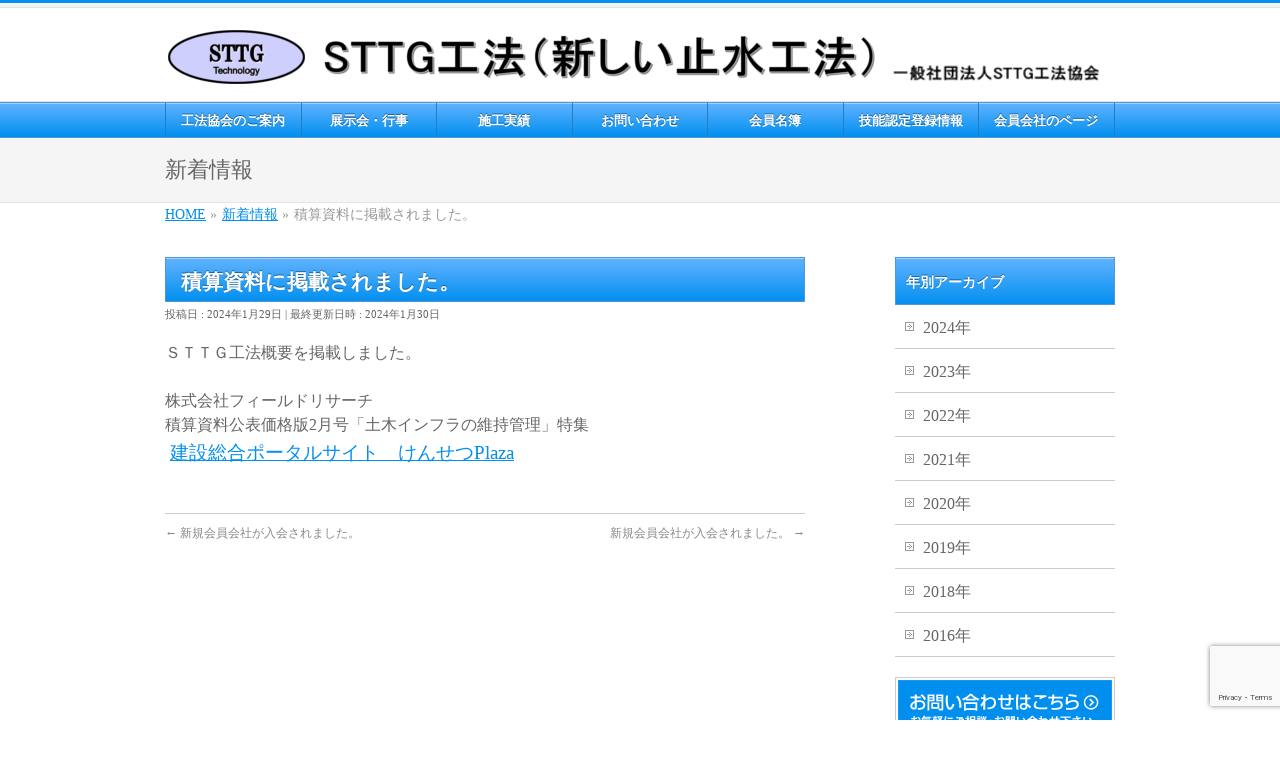

--- FILE ---
content_type: text/html; charset=utf-8
request_url: https://www.google.com/recaptcha/api2/anchor?ar=1&k=6Ld-BpwUAAAAAO4uDSEryDAzLIMFQiv14GdNKNE8&co=aHR0cHM6Ly93d3cuc3R0Zy5vci5qcDo0NDM.&hl=en&v=PoyoqOPhxBO7pBk68S4YbpHZ&size=invisible&anchor-ms=20000&execute-ms=30000&cb=nectsfy0gvkn
body_size: 48585
content:
<!DOCTYPE HTML><html dir="ltr" lang="en"><head><meta http-equiv="Content-Type" content="text/html; charset=UTF-8">
<meta http-equiv="X-UA-Compatible" content="IE=edge">
<title>reCAPTCHA</title>
<style type="text/css">
/* cyrillic-ext */
@font-face {
  font-family: 'Roboto';
  font-style: normal;
  font-weight: 400;
  font-stretch: 100%;
  src: url(//fonts.gstatic.com/s/roboto/v48/KFO7CnqEu92Fr1ME7kSn66aGLdTylUAMa3GUBHMdazTgWw.woff2) format('woff2');
  unicode-range: U+0460-052F, U+1C80-1C8A, U+20B4, U+2DE0-2DFF, U+A640-A69F, U+FE2E-FE2F;
}
/* cyrillic */
@font-face {
  font-family: 'Roboto';
  font-style: normal;
  font-weight: 400;
  font-stretch: 100%;
  src: url(//fonts.gstatic.com/s/roboto/v48/KFO7CnqEu92Fr1ME7kSn66aGLdTylUAMa3iUBHMdazTgWw.woff2) format('woff2');
  unicode-range: U+0301, U+0400-045F, U+0490-0491, U+04B0-04B1, U+2116;
}
/* greek-ext */
@font-face {
  font-family: 'Roboto';
  font-style: normal;
  font-weight: 400;
  font-stretch: 100%;
  src: url(//fonts.gstatic.com/s/roboto/v48/KFO7CnqEu92Fr1ME7kSn66aGLdTylUAMa3CUBHMdazTgWw.woff2) format('woff2');
  unicode-range: U+1F00-1FFF;
}
/* greek */
@font-face {
  font-family: 'Roboto';
  font-style: normal;
  font-weight: 400;
  font-stretch: 100%;
  src: url(//fonts.gstatic.com/s/roboto/v48/KFO7CnqEu92Fr1ME7kSn66aGLdTylUAMa3-UBHMdazTgWw.woff2) format('woff2');
  unicode-range: U+0370-0377, U+037A-037F, U+0384-038A, U+038C, U+038E-03A1, U+03A3-03FF;
}
/* math */
@font-face {
  font-family: 'Roboto';
  font-style: normal;
  font-weight: 400;
  font-stretch: 100%;
  src: url(//fonts.gstatic.com/s/roboto/v48/KFO7CnqEu92Fr1ME7kSn66aGLdTylUAMawCUBHMdazTgWw.woff2) format('woff2');
  unicode-range: U+0302-0303, U+0305, U+0307-0308, U+0310, U+0312, U+0315, U+031A, U+0326-0327, U+032C, U+032F-0330, U+0332-0333, U+0338, U+033A, U+0346, U+034D, U+0391-03A1, U+03A3-03A9, U+03B1-03C9, U+03D1, U+03D5-03D6, U+03F0-03F1, U+03F4-03F5, U+2016-2017, U+2034-2038, U+203C, U+2040, U+2043, U+2047, U+2050, U+2057, U+205F, U+2070-2071, U+2074-208E, U+2090-209C, U+20D0-20DC, U+20E1, U+20E5-20EF, U+2100-2112, U+2114-2115, U+2117-2121, U+2123-214F, U+2190, U+2192, U+2194-21AE, U+21B0-21E5, U+21F1-21F2, U+21F4-2211, U+2213-2214, U+2216-22FF, U+2308-230B, U+2310, U+2319, U+231C-2321, U+2336-237A, U+237C, U+2395, U+239B-23B7, U+23D0, U+23DC-23E1, U+2474-2475, U+25AF, U+25B3, U+25B7, U+25BD, U+25C1, U+25CA, U+25CC, U+25FB, U+266D-266F, U+27C0-27FF, U+2900-2AFF, U+2B0E-2B11, U+2B30-2B4C, U+2BFE, U+3030, U+FF5B, U+FF5D, U+1D400-1D7FF, U+1EE00-1EEFF;
}
/* symbols */
@font-face {
  font-family: 'Roboto';
  font-style: normal;
  font-weight: 400;
  font-stretch: 100%;
  src: url(//fonts.gstatic.com/s/roboto/v48/KFO7CnqEu92Fr1ME7kSn66aGLdTylUAMaxKUBHMdazTgWw.woff2) format('woff2');
  unicode-range: U+0001-000C, U+000E-001F, U+007F-009F, U+20DD-20E0, U+20E2-20E4, U+2150-218F, U+2190, U+2192, U+2194-2199, U+21AF, U+21E6-21F0, U+21F3, U+2218-2219, U+2299, U+22C4-22C6, U+2300-243F, U+2440-244A, U+2460-24FF, U+25A0-27BF, U+2800-28FF, U+2921-2922, U+2981, U+29BF, U+29EB, U+2B00-2BFF, U+4DC0-4DFF, U+FFF9-FFFB, U+10140-1018E, U+10190-1019C, U+101A0, U+101D0-101FD, U+102E0-102FB, U+10E60-10E7E, U+1D2C0-1D2D3, U+1D2E0-1D37F, U+1F000-1F0FF, U+1F100-1F1AD, U+1F1E6-1F1FF, U+1F30D-1F30F, U+1F315, U+1F31C, U+1F31E, U+1F320-1F32C, U+1F336, U+1F378, U+1F37D, U+1F382, U+1F393-1F39F, U+1F3A7-1F3A8, U+1F3AC-1F3AF, U+1F3C2, U+1F3C4-1F3C6, U+1F3CA-1F3CE, U+1F3D4-1F3E0, U+1F3ED, U+1F3F1-1F3F3, U+1F3F5-1F3F7, U+1F408, U+1F415, U+1F41F, U+1F426, U+1F43F, U+1F441-1F442, U+1F444, U+1F446-1F449, U+1F44C-1F44E, U+1F453, U+1F46A, U+1F47D, U+1F4A3, U+1F4B0, U+1F4B3, U+1F4B9, U+1F4BB, U+1F4BF, U+1F4C8-1F4CB, U+1F4D6, U+1F4DA, U+1F4DF, U+1F4E3-1F4E6, U+1F4EA-1F4ED, U+1F4F7, U+1F4F9-1F4FB, U+1F4FD-1F4FE, U+1F503, U+1F507-1F50B, U+1F50D, U+1F512-1F513, U+1F53E-1F54A, U+1F54F-1F5FA, U+1F610, U+1F650-1F67F, U+1F687, U+1F68D, U+1F691, U+1F694, U+1F698, U+1F6AD, U+1F6B2, U+1F6B9-1F6BA, U+1F6BC, U+1F6C6-1F6CF, U+1F6D3-1F6D7, U+1F6E0-1F6EA, U+1F6F0-1F6F3, U+1F6F7-1F6FC, U+1F700-1F7FF, U+1F800-1F80B, U+1F810-1F847, U+1F850-1F859, U+1F860-1F887, U+1F890-1F8AD, U+1F8B0-1F8BB, U+1F8C0-1F8C1, U+1F900-1F90B, U+1F93B, U+1F946, U+1F984, U+1F996, U+1F9E9, U+1FA00-1FA6F, U+1FA70-1FA7C, U+1FA80-1FA89, U+1FA8F-1FAC6, U+1FACE-1FADC, U+1FADF-1FAE9, U+1FAF0-1FAF8, U+1FB00-1FBFF;
}
/* vietnamese */
@font-face {
  font-family: 'Roboto';
  font-style: normal;
  font-weight: 400;
  font-stretch: 100%;
  src: url(//fonts.gstatic.com/s/roboto/v48/KFO7CnqEu92Fr1ME7kSn66aGLdTylUAMa3OUBHMdazTgWw.woff2) format('woff2');
  unicode-range: U+0102-0103, U+0110-0111, U+0128-0129, U+0168-0169, U+01A0-01A1, U+01AF-01B0, U+0300-0301, U+0303-0304, U+0308-0309, U+0323, U+0329, U+1EA0-1EF9, U+20AB;
}
/* latin-ext */
@font-face {
  font-family: 'Roboto';
  font-style: normal;
  font-weight: 400;
  font-stretch: 100%;
  src: url(//fonts.gstatic.com/s/roboto/v48/KFO7CnqEu92Fr1ME7kSn66aGLdTylUAMa3KUBHMdazTgWw.woff2) format('woff2');
  unicode-range: U+0100-02BA, U+02BD-02C5, U+02C7-02CC, U+02CE-02D7, U+02DD-02FF, U+0304, U+0308, U+0329, U+1D00-1DBF, U+1E00-1E9F, U+1EF2-1EFF, U+2020, U+20A0-20AB, U+20AD-20C0, U+2113, U+2C60-2C7F, U+A720-A7FF;
}
/* latin */
@font-face {
  font-family: 'Roboto';
  font-style: normal;
  font-weight: 400;
  font-stretch: 100%;
  src: url(//fonts.gstatic.com/s/roboto/v48/KFO7CnqEu92Fr1ME7kSn66aGLdTylUAMa3yUBHMdazQ.woff2) format('woff2');
  unicode-range: U+0000-00FF, U+0131, U+0152-0153, U+02BB-02BC, U+02C6, U+02DA, U+02DC, U+0304, U+0308, U+0329, U+2000-206F, U+20AC, U+2122, U+2191, U+2193, U+2212, U+2215, U+FEFF, U+FFFD;
}
/* cyrillic-ext */
@font-face {
  font-family: 'Roboto';
  font-style: normal;
  font-weight: 500;
  font-stretch: 100%;
  src: url(//fonts.gstatic.com/s/roboto/v48/KFO7CnqEu92Fr1ME7kSn66aGLdTylUAMa3GUBHMdazTgWw.woff2) format('woff2');
  unicode-range: U+0460-052F, U+1C80-1C8A, U+20B4, U+2DE0-2DFF, U+A640-A69F, U+FE2E-FE2F;
}
/* cyrillic */
@font-face {
  font-family: 'Roboto';
  font-style: normal;
  font-weight: 500;
  font-stretch: 100%;
  src: url(//fonts.gstatic.com/s/roboto/v48/KFO7CnqEu92Fr1ME7kSn66aGLdTylUAMa3iUBHMdazTgWw.woff2) format('woff2');
  unicode-range: U+0301, U+0400-045F, U+0490-0491, U+04B0-04B1, U+2116;
}
/* greek-ext */
@font-face {
  font-family: 'Roboto';
  font-style: normal;
  font-weight: 500;
  font-stretch: 100%;
  src: url(//fonts.gstatic.com/s/roboto/v48/KFO7CnqEu92Fr1ME7kSn66aGLdTylUAMa3CUBHMdazTgWw.woff2) format('woff2');
  unicode-range: U+1F00-1FFF;
}
/* greek */
@font-face {
  font-family: 'Roboto';
  font-style: normal;
  font-weight: 500;
  font-stretch: 100%;
  src: url(//fonts.gstatic.com/s/roboto/v48/KFO7CnqEu92Fr1ME7kSn66aGLdTylUAMa3-UBHMdazTgWw.woff2) format('woff2');
  unicode-range: U+0370-0377, U+037A-037F, U+0384-038A, U+038C, U+038E-03A1, U+03A3-03FF;
}
/* math */
@font-face {
  font-family: 'Roboto';
  font-style: normal;
  font-weight: 500;
  font-stretch: 100%;
  src: url(//fonts.gstatic.com/s/roboto/v48/KFO7CnqEu92Fr1ME7kSn66aGLdTylUAMawCUBHMdazTgWw.woff2) format('woff2');
  unicode-range: U+0302-0303, U+0305, U+0307-0308, U+0310, U+0312, U+0315, U+031A, U+0326-0327, U+032C, U+032F-0330, U+0332-0333, U+0338, U+033A, U+0346, U+034D, U+0391-03A1, U+03A3-03A9, U+03B1-03C9, U+03D1, U+03D5-03D6, U+03F0-03F1, U+03F4-03F5, U+2016-2017, U+2034-2038, U+203C, U+2040, U+2043, U+2047, U+2050, U+2057, U+205F, U+2070-2071, U+2074-208E, U+2090-209C, U+20D0-20DC, U+20E1, U+20E5-20EF, U+2100-2112, U+2114-2115, U+2117-2121, U+2123-214F, U+2190, U+2192, U+2194-21AE, U+21B0-21E5, U+21F1-21F2, U+21F4-2211, U+2213-2214, U+2216-22FF, U+2308-230B, U+2310, U+2319, U+231C-2321, U+2336-237A, U+237C, U+2395, U+239B-23B7, U+23D0, U+23DC-23E1, U+2474-2475, U+25AF, U+25B3, U+25B7, U+25BD, U+25C1, U+25CA, U+25CC, U+25FB, U+266D-266F, U+27C0-27FF, U+2900-2AFF, U+2B0E-2B11, U+2B30-2B4C, U+2BFE, U+3030, U+FF5B, U+FF5D, U+1D400-1D7FF, U+1EE00-1EEFF;
}
/* symbols */
@font-face {
  font-family: 'Roboto';
  font-style: normal;
  font-weight: 500;
  font-stretch: 100%;
  src: url(//fonts.gstatic.com/s/roboto/v48/KFO7CnqEu92Fr1ME7kSn66aGLdTylUAMaxKUBHMdazTgWw.woff2) format('woff2');
  unicode-range: U+0001-000C, U+000E-001F, U+007F-009F, U+20DD-20E0, U+20E2-20E4, U+2150-218F, U+2190, U+2192, U+2194-2199, U+21AF, U+21E6-21F0, U+21F3, U+2218-2219, U+2299, U+22C4-22C6, U+2300-243F, U+2440-244A, U+2460-24FF, U+25A0-27BF, U+2800-28FF, U+2921-2922, U+2981, U+29BF, U+29EB, U+2B00-2BFF, U+4DC0-4DFF, U+FFF9-FFFB, U+10140-1018E, U+10190-1019C, U+101A0, U+101D0-101FD, U+102E0-102FB, U+10E60-10E7E, U+1D2C0-1D2D3, U+1D2E0-1D37F, U+1F000-1F0FF, U+1F100-1F1AD, U+1F1E6-1F1FF, U+1F30D-1F30F, U+1F315, U+1F31C, U+1F31E, U+1F320-1F32C, U+1F336, U+1F378, U+1F37D, U+1F382, U+1F393-1F39F, U+1F3A7-1F3A8, U+1F3AC-1F3AF, U+1F3C2, U+1F3C4-1F3C6, U+1F3CA-1F3CE, U+1F3D4-1F3E0, U+1F3ED, U+1F3F1-1F3F3, U+1F3F5-1F3F7, U+1F408, U+1F415, U+1F41F, U+1F426, U+1F43F, U+1F441-1F442, U+1F444, U+1F446-1F449, U+1F44C-1F44E, U+1F453, U+1F46A, U+1F47D, U+1F4A3, U+1F4B0, U+1F4B3, U+1F4B9, U+1F4BB, U+1F4BF, U+1F4C8-1F4CB, U+1F4D6, U+1F4DA, U+1F4DF, U+1F4E3-1F4E6, U+1F4EA-1F4ED, U+1F4F7, U+1F4F9-1F4FB, U+1F4FD-1F4FE, U+1F503, U+1F507-1F50B, U+1F50D, U+1F512-1F513, U+1F53E-1F54A, U+1F54F-1F5FA, U+1F610, U+1F650-1F67F, U+1F687, U+1F68D, U+1F691, U+1F694, U+1F698, U+1F6AD, U+1F6B2, U+1F6B9-1F6BA, U+1F6BC, U+1F6C6-1F6CF, U+1F6D3-1F6D7, U+1F6E0-1F6EA, U+1F6F0-1F6F3, U+1F6F7-1F6FC, U+1F700-1F7FF, U+1F800-1F80B, U+1F810-1F847, U+1F850-1F859, U+1F860-1F887, U+1F890-1F8AD, U+1F8B0-1F8BB, U+1F8C0-1F8C1, U+1F900-1F90B, U+1F93B, U+1F946, U+1F984, U+1F996, U+1F9E9, U+1FA00-1FA6F, U+1FA70-1FA7C, U+1FA80-1FA89, U+1FA8F-1FAC6, U+1FACE-1FADC, U+1FADF-1FAE9, U+1FAF0-1FAF8, U+1FB00-1FBFF;
}
/* vietnamese */
@font-face {
  font-family: 'Roboto';
  font-style: normal;
  font-weight: 500;
  font-stretch: 100%;
  src: url(//fonts.gstatic.com/s/roboto/v48/KFO7CnqEu92Fr1ME7kSn66aGLdTylUAMa3OUBHMdazTgWw.woff2) format('woff2');
  unicode-range: U+0102-0103, U+0110-0111, U+0128-0129, U+0168-0169, U+01A0-01A1, U+01AF-01B0, U+0300-0301, U+0303-0304, U+0308-0309, U+0323, U+0329, U+1EA0-1EF9, U+20AB;
}
/* latin-ext */
@font-face {
  font-family: 'Roboto';
  font-style: normal;
  font-weight: 500;
  font-stretch: 100%;
  src: url(//fonts.gstatic.com/s/roboto/v48/KFO7CnqEu92Fr1ME7kSn66aGLdTylUAMa3KUBHMdazTgWw.woff2) format('woff2');
  unicode-range: U+0100-02BA, U+02BD-02C5, U+02C7-02CC, U+02CE-02D7, U+02DD-02FF, U+0304, U+0308, U+0329, U+1D00-1DBF, U+1E00-1E9F, U+1EF2-1EFF, U+2020, U+20A0-20AB, U+20AD-20C0, U+2113, U+2C60-2C7F, U+A720-A7FF;
}
/* latin */
@font-face {
  font-family: 'Roboto';
  font-style: normal;
  font-weight: 500;
  font-stretch: 100%;
  src: url(//fonts.gstatic.com/s/roboto/v48/KFO7CnqEu92Fr1ME7kSn66aGLdTylUAMa3yUBHMdazQ.woff2) format('woff2');
  unicode-range: U+0000-00FF, U+0131, U+0152-0153, U+02BB-02BC, U+02C6, U+02DA, U+02DC, U+0304, U+0308, U+0329, U+2000-206F, U+20AC, U+2122, U+2191, U+2193, U+2212, U+2215, U+FEFF, U+FFFD;
}
/* cyrillic-ext */
@font-face {
  font-family: 'Roboto';
  font-style: normal;
  font-weight: 900;
  font-stretch: 100%;
  src: url(//fonts.gstatic.com/s/roboto/v48/KFO7CnqEu92Fr1ME7kSn66aGLdTylUAMa3GUBHMdazTgWw.woff2) format('woff2');
  unicode-range: U+0460-052F, U+1C80-1C8A, U+20B4, U+2DE0-2DFF, U+A640-A69F, U+FE2E-FE2F;
}
/* cyrillic */
@font-face {
  font-family: 'Roboto';
  font-style: normal;
  font-weight: 900;
  font-stretch: 100%;
  src: url(//fonts.gstatic.com/s/roboto/v48/KFO7CnqEu92Fr1ME7kSn66aGLdTylUAMa3iUBHMdazTgWw.woff2) format('woff2');
  unicode-range: U+0301, U+0400-045F, U+0490-0491, U+04B0-04B1, U+2116;
}
/* greek-ext */
@font-face {
  font-family: 'Roboto';
  font-style: normal;
  font-weight: 900;
  font-stretch: 100%;
  src: url(//fonts.gstatic.com/s/roboto/v48/KFO7CnqEu92Fr1ME7kSn66aGLdTylUAMa3CUBHMdazTgWw.woff2) format('woff2');
  unicode-range: U+1F00-1FFF;
}
/* greek */
@font-face {
  font-family: 'Roboto';
  font-style: normal;
  font-weight: 900;
  font-stretch: 100%;
  src: url(//fonts.gstatic.com/s/roboto/v48/KFO7CnqEu92Fr1ME7kSn66aGLdTylUAMa3-UBHMdazTgWw.woff2) format('woff2');
  unicode-range: U+0370-0377, U+037A-037F, U+0384-038A, U+038C, U+038E-03A1, U+03A3-03FF;
}
/* math */
@font-face {
  font-family: 'Roboto';
  font-style: normal;
  font-weight: 900;
  font-stretch: 100%;
  src: url(//fonts.gstatic.com/s/roboto/v48/KFO7CnqEu92Fr1ME7kSn66aGLdTylUAMawCUBHMdazTgWw.woff2) format('woff2');
  unicode-range: U+0302-0303, U+0305, U+0307-0308, U+0310, U+0312, U+0315, U+031A, U+0326-0327, U+032C, U+032F-0330, U+0332-0333, U+0338, U+033A, U+0346, U+034D, U+0391-03A1, U+03A3-03A9, U+03B1-03C9, U+03D1, U+03D5-03D6, U+03F0-03F1, U+03F4-03F5, U+2016-2017, U+2034-2038, U+203C, U+2040, U+2043, U+2047, U+2050, U+2057, U+205F, U+2070-2071, U+2074-208E, U+2090-209C, U+20D0-20DC, U+20E1, U+20E5-20EF, U+2100-2112, U+2114-2115, U+2117-2121, U+2123-214F, U+2190, U+2192, U+2194-21AE, U+21B0-21E5, U+21F1-21F2, U+21F4-2211, U+2213-2214, U+2216-22FF, U+2308-230B, U+2310, U+2319, U+231C-2321, U+2336-237A, U+237C, U+2395, U+239B-23B7, U+23D0, U+23DC-23E1, U+2474-2475, U+25AF, U+25B3, U+25B7, U+25BD, U+25C1, U+25CA, U+25CC, U+25FB, U+266D-266F, U+27C0-27FF, U+2900-2AFF, U+2B0E-2B11, U+2B30-2B4C, U+2BFE, U+3030, U+FF5B, U+FF5D, U+1D400-1D7FF, U+1EE00-1EEFF;
}
/* symbols */
@font-face {
  font-family: 'Roboto';
  font-style: normal;
  font-weight: 900;
  font-stretch: 100%;
  src: url(//fonts.gstatic.com/s/roboto/v48/KFO7CnqEu92Fr1ME7kSn66aGLdTylUAMaxKUBHMdazTgWw.woff2) format('woff2');
  unicode-range: U+0001-000C, U+000E-001F, U+007F-009F, U+20DD-20E0, U+20E2-20E4, U+2150-218F, U+2190, U+2192, U+2194-2199, U+21AF, U+21E6-21F0, U+21F3, U+2218-2219, U+2299, U+22C4-22C6, U+2300-243F, U+2440-244A, U+2460-24FF, U+25A0-27BF, U+2800-28FF, U+2921-2922, U+2981, U+29BF, U+29EB, U+2B00-2BFF, U+4DC0-4DFF, U+FFF9-FFFB, U+10140-1018E, U+10190-1019C, U+101A0, U+101D0-101FD, U+102E0-102FB, U+10E60-10E7E, U+1D2C0-1D2D3, U+1D2E0-1D37F, U+1F000-1F0FF, U+1F100-1F1AD, U+1F1E6-1F1FF, U+1F30D-1F30F, U+1F315, U+1F31C, U+1F31E, U+1F320-1F32C, U+1F336, U+1F378, U+1F37D, U+1F382, U+1F393-1F39F, U+1F3A7-1F3A8, U+1F3AC-1F3AF, U+1F3C2, U+1F3C4-1F3C6, U+1F3CA-1F3CE, U+1F3D4-1F3E0, U+1F3ED, U+1F3F1-1F3F3, U+1F3F5-1F3F7, U+1F408, U+1F415, U+1F41F, U+1F426, U+1F43F, U+1F441-1F442, U+1F444, U+1F446-1F449, U+1F44C-1F44E, U+1F453, U+1F46A, U+1F47D, U+1F4A3, U+1F4B0, U+1F4B3, U+1F4B9, U+1F4BB, U+1F4BF, U+1F4C8-1F4CB, U+1F4D6, U+1F4DA, U+1F4DF, U+1F4E3-1F4E6, U+1F4EA-1F4ED, U+1F4F7, U+1F4F9-1F4FB, U+1F4FD-1F4FE, U+1F503, U+1F507-1F50B, U+1F50D, U+1F512-1F513, U+1F53E-1F54A, U+1F54F-1F5FA, U+1F610, U+1F650-1F67F, U+1F687, U+1F68D, U+1F691, U+1F694, U+1F698, U+1F6AD, U+1F6B2, U+1F6B9-1F6BA, U+1F6BC, U+1F6C6-1F6CF, U+1F6D3-1F6D7, U+1F6E0-1F6EA, U+1F6F0-1F6F3, U+1F6F7-1F6FC, U+1F700-1F7FF, U+1F800-1F80B, U+1F810-1F847, U+1F850-1F859, U+1F860-1F887, U+1F890-1F8AD, U+1F8B0-1F8BB, U+1F8C0-1F8C1, U+1F900-1F90B, U+1F93B, U+1F946, U+1F984, U+1F996, U+1F9E9, U+1FA00-1FA6F, U+1FA70-1FA7C, U+1FA80-1FA89, U+1FA8F-1FAC6, U+1FACE-1FADC, U+1FADF-1FAE9, U+1FAF0-1FAF8, U+1FB00-1FBFF;
}
/* vietnamese */
@font-face {
  font-family: 'Roboto';
  font-style: normal;
  font-weight: 900;
  font-stretch: 100%;
  src: url(//fonts.gstatic.com/s/roboto/v48/KFO7CnqEu92Fr1ME7kSn66aGLdTylUAMa3OUBHMdazTgWw.woff2) format('woff2');
  unicode-range: U+0102-0103, U+0110-0111, U+0128-0129, U+0168-0169, U+01A0-01A1, U+01AF-01B0, U+0300-0301, U+0303-0304, U+0308-0309, U+0323, U+0329, U+1EA0-1EF9, U+20AB;
}
/* latin-ext */
@font-face {
  font-family: 'Roboto';
  font-style: normal;
  font-weight: 900;
  font-stretch: 100%;
  src: url(//fonts.gstatic.com/s/roboto/v48/KFO7CnqEu92Fr1ME7kSn66aGLdTylUAMa3KUBHMdazTgWw.woff2) format('woff2');
  unicode-range: U+0100-02BA, U+02BD-02C5, U+02C7-02CC, U+02CE-02D7, U+02DD-02FF, U+0304, U+0308, U+0329, U+1D00-1DBF, U+1E00-1E9F, U+1EF2-1EFF, U+2020, U+20A0-20AB, U+20AD-20C0, U+2113, U+2C60-2C7F, U+A720-A7FF;
}
/* latin */
@font-face {
  font-family: 'Roboto';
  font-style: normal;
  font-weight: 900;
  font-stretch: 100%;
  src: url(//fonts.gstatic.com/s/roboto/v48/KFO7CnqEu92Fr1ME7kSn66aGLdTylUAMa3yUBHMdazQ.woff2) format('woff2');
  unicode-range: U+0000-00FF, U+0131, U+0152-0153, U+02BB-02BC, U+02C6, U+02DA, U+02DC, U+0304, U+0308, U+0329, U+2000-206F, U+20AC, U+2122, U+2191, U+2193, U+2212, U+2215, U+FEFF, U+FFFD;
}

</style>
<link rel="stylesheet" type="text/css" href="https://www.gstatic.com/recaptcha/releases/PoyoqOPhxBO7pBk68S4YbpHZ/styles__ltr.css">
<script nonce="t2vHWfSygK2r9eJMaOftHw" type="text/javascript">window['__recaptcha_api'] = 'https://www.google.com/recaptcha/api2/';</script>
<script type="text/javascript" src="https://www.gstatic.com/recaptcha/releases/PoyoqOPhxBO7pBk68S4YbpHZ/recaptcha__en.js" nonce="t2vHWfSygK2r9eJMaOftHw">
      
    </script></head>
<body><div id="rc-anchor-alert" class="rc-anchor-alert"></div>
<input type="hidden" id="recaptcha-token" value="[base64]">
<script type="text/javascript" nonce="t2vHWfSygK2r9eJMaOftHw">
      recaptcha.anchor.Main.init("[\x22ainput\x22,[\x22bgdata\x22,\x22\x22,\[base64]/[base64]/[base64]/[base64]/cjw8ejpyPj4+eil9Y2F0Y2gobCl7dGhyb3cgbDt9fSxIPWZ1bmN0aW9uKHcsdCx6KXtpZih3PT0xOTR8fHc9PTIwOCl0LnZbd10/dC52W3ddLmNvbmNhdCh6KTp0LnZbd109b2Yoeix0KTtlbHNle2lmKHQuYkImJnchPTMxNylyZXR1cm47dz09NjZ8fHc9PTEyMnx8dz09NDcwfHx3PT00NHx8dz09NDE2fHx3PT0zOTd8fHc9PTQyMXx8dz09Njh8fHc9PTcwfHx3PT0xODQ/[base64]/[base64]/[base64]/bmV3IGRbVl0oSlswXSk6cD09Mj9uZXcgZFtWXShKWzBdLEpbMV0pOnA9PTM/bmV3IGRbVl0oSlswXSxKWzFdLEpbMl0pOnA9PTQ/[base64]/[base64]/[base64]/[base64]\x22,\[base64]\\u003d\\u003d\x22,\x22woTDl0N7cMOdwowtw4NKD8OPQMKHwqjDl8KddmHCtyjCtUDDlcODPcK0wpEgEDrCoibCiMOLwpbCm8Kfw7jCvkzCrsOSwo3Dr8O3wrbCu8OrNcKXcGsfKDPCkMONw5vDvSNORBxUIsOcLRIBwq/DlxvDoMOCwojDl8Odw6LDrjjDiR8Aw57CtQbDh30zw7TCnMKkQ8KJw5LDrcOSw58ewrJiw4/[base64]/wqDCtsKdw6wrwojDk8O3esOCD8KMW8Kow5vDmcOIwrAZUwwNRlwHHMKjw5DDpcKgwrvCnMOrw5twwo0JOVQDbTrCmCdnw4sJN8OzwpHCpDvDn8KUVg/CkcKnworCvcKUK8Oxw5/Ds8Ohw7vCvFDCh1w2wp/[base64]/DFc4wpRYNSnCu2FtRMOTwrg/wqVVLMOyaMK9dQ0tw5jCvRZJBSkRQsOyw4Adb8Kfw67CgkEpwp/CjMOvw51ww4p/wp/CssKAwoXCnsO7FnLDtcK2wotawrNWwoJhwqEFYcKJZcOgw4wJw4EgOB3CjkLCmMK/RsOZRw8IwoYWfsKPWBHCujw8VsO5KcKSf8KRb8OUw6jDqsOLw4nCpMK6LMOYWcOUw4PCkFoiwrjDvg3Dt8K7QWHCnFoJJsOgVMO5wrPCuSU2dsKwJcOlwqBRRMO0fAAjURjClwguwrLDvcKuw5pYwpoRHWB/[base64]/CjWMvw5ppw7zCncKSMMOHC0/[base64]/DvMKHEcOXJ8OPwqXDqTAWfCB+wrrDrcOkwqJxw4DDu0jClibDo3Ulwr/[base64]/DkjQ/UsOEw4bCi8O2wrDCiWhzDjrCunXDjcO+wozDrCXDt2DClcKsWmXDt2zDok3DsjnDjUDDqsK7wr4DS8KgcWnClUd5GBjCs8KDw5Adw6wsfsKrwoh7wpjCmMOdw40pwoXDkcKDw6zCr33DnQgMwr/DiSnCqjgSVFJ2cHcDwr5iWcKlwp53w6Vwwo3DrAzDin5KBCJjw5HCicONfws/wqfDuMKtw5nDucOpHCjCucKzFknChhLDsFrDksOGw5LCrGlWwq4/Tj1mG8K/A0zDkFYMaW7DpMK0wqbDlcKxdT3Cj8O7w7A1esKrw6TDmsOew4/ChcKcWMOawr9+w4Mdwp/ClMKAwoPDisK8woXDrMKkwpTCt1RmIjzCgcO6V8KFHGVRwopEwofCksK/w5bDqRnCuMKlwq/DsiluB28hJnbCv2XDvcO0w6hKwrEyIcK5wqDCn8Ozw6Usw5dOw6giwoBCwrteM8O2LsK1LcO7d8Kkw7UePsOuYMO5wo3DgQjCksO/[base64]/CssKKG0Vdw78WS8Kww58CWsKawpEJGUvCmkHDowIiwo7Dt8Knw6Ilw6J1NSfDhMOcw5PDkR03wqzCunHDhcOgDFJww71JAMOgw69TCsOsT8KFR8KvwrrCpcKrw649PsK2w6UFPxvClSkOCXTDmSlga8KnMMOaPgkXw4pdwq3DjMKFRMKzw7TDu8OICcO/csOaYMKXwo/DlVbDmhAofjEPw4jCkMKpJMKJw6rCqcKRO14BQ31bGsOHEHTDosO2d3jCgXd0UsKCwrTCu8KHw5pgJsKuVsKkw5YLwrZ5OCHCgsOxwo3CicK6bm0Lw5oxwoPCkMKeS8O5ZsONM8KtBMK5FVQfwr0/e3kqCSnCtkl1w47Ct31Kwrl2BjV0YMOiJMKRwqABVsK8TjkHwrsnQcOhw4B6M8KxwopXw78PLhjDhcOYw7lTP8Kyw5hbY8OxGAjCt2XDuUjChizDnSbCiXw+QsOAcsO+wpM/[base64]/BnDCqiZUwp9fJcKjVsKRwp7CuiESURrCl2/[base64]/Di8KCZMKfw4PCvEfDk2fDum9dwpN8w6hNwpxuBcKkw5HDlsOpK8KrwqXCoBDDlMO1LcOvwo3Dv8OAw7DChsOHwrlywpM7woFcRDLDgR/[base64]/UgfCtMOpXCrCizRPQcOoe8KtwrLDssOAQsKcDsKWPUQrwpTCrMK4wqXDkMKRJyvDgMO5w41zJMKlw4nDqMKow5FdFA3ClMKXAhNgegXDhsOiwo7Ci8KwWRIsdcOpOsOIwpMKwpwcekzCvMOGwpMzwrrDj0zDn2XDgsKvTcKBYR03H8OQwphZwp/DnzLCicOKcMOGUhDDjcKkeMKXw5Q7AgYbDkxEbcOlRFTDrMOnasOHw6DDm8OMNcOnw7xAwpjCg8Oaw7gqwo92DsOpInFzw4UZH8OMw7hpw58iwozDoMKqwq/[base64]/[base64]/wpPDu3TClMOHfiXCvsKAwo4MeHTCkXLDog3DoBvCui8uw4zDgGpGTAg5UcK9ZhsHVQTCvMKXXVYOQMONPMK9wqUew450TcKjTmI6wrXCmcO3MQzDl8KtLsK8w4pzwqYUVCRXwoTCng/DpV9Aw7VBw44bC8O1wr9kRyrCuMKzPUsuw77DlcKBw7fCkcOUw7fDsm/ChU/CjlnDqDfDl8OvfjPCp2kxW8Kowpoow6bCp0rDssOpHl7DgVzDu8OQCsOvJsKnwqnCk3wCw7o7wo08OMKww5B7w6rDvC/[base64]/DtGnCuy/DjMOCwrZFM8OtwqfCsRrCkCw2w6lsDcK+w7fCksKCw67CjcOjSCfDvcOJOz/[base64]/CiRtUwrDDtMKbGcOvw7sWBMOYw7/CunNaGFM9wqw4UUrCh05uw5bDksK5wpINwoLDlMOJwoTCuMKaC2nCq3bCvivDnMKhw6ZgXsKaRMKLw7l9eTTCvHTDjVIcwqJHMzjCn8Kow6DDlAkxLDhFwoxrwqt8wolIERnDmlzDm3dnw7V6w4oHw69Ew5PDtl/ChcK1wrHDm8KHcBgew7PDmCbDmcKkwpHCkBDCqWUSd1cTw7nDt03CrFkSIMKoTcOHw6s0asOkw6XDqMKrNcOHLnZtNgMZe8KEdMKOwqFQHXjCmMKvwo0vFyIiw5wCXhbDikPDmHR/[base64]/CrsKjw6wLOsKGKlVowoTCqcOrw4/[base64]/[base64]/[base64]/Cj8KULkjCixoeOsKJw7tQw7sBw7ZlwpXDjMKlb0jDvcKpwrrCqX3CscKnXMOgwpdvw6DDlSvCtsKSCcKVb318OsKvwqHDo0hvYcK2VMOxwr9cacKwIy4TG8OcA8Odw6DDsjlYM2cDw6vCnMOgMnbDtMOXw43CrznDoEnDly/[base64]/[base64]/ClXYfREYFK3ccwrQXIsO9w5NKEgbCqDXDscOYwrV9wq1qJcKRLxLDpk19LcKVejkDworCrsOOa8KNSnpZw619CXbCkMO8Yx3DvBVNwqrCg8K8w6siw5bDo8KYTcOyV17DpTXCmcOLw6zCq3sdwobDtcOiwojDkwY9wqVLw5oSX8K/[base64]/[base64]/wpA7fUbDr1wIw70Cwr3DhWQOE8KqU0Jkw5w6JsK9wrU+wq9IdMOeUcOKwrN/CRLCuQHClcK3OcObDcKMMcOGwo/CjsKuw4Abw5zDqlskw7LDjCXCk0Nlw5Q7PsK+OyfCjsOAwp/Cs8OxfcKFXcKRF1huw6tow7swDcOBw4vClWvDuyAHDMKSLMKXwqrCr8KKw5/[base64]/DkMKDAnlbwqPDt8KzwqHDksKVKMKUwq45ZgzDtRptwqHDgVB/VcKwQMK7Zl7Cs8KkCsKgVMKdwoofw7PChWDDscKobcKZPsOVwqJ/[base64]/DpRbCgsOyw4TDh8OPwqUgw7ZiGMKMw4QtwoQWGMO7wpwAA8Kfw69fQsKmwodYw7Z0w6PCmj/DpDfCkjbCr8ObPMOHwpd4w6LCrsOjGcKZXyYWCMK5bxN0dsOEM8KTSsOXEsOdwprDsVnDmcKOwoTCsC/DqAdhSD/ClQVEwqpIw4Iqw57CiSTDuE7DpcOTCsK3wqFww7vCrcOmw5HDqTlfKsKrYsKnw5LClcKiPD1WekLDi1pTw47DplYPw7bCiWzDo3VNwocZM27CrcOnwpQCw7XDgXNHIcOeXMOXH8K/UTVVDsKITcOEw4h2SwXDimDClsKEQ3VMAA9wwqw2C8K6wqlAw67Cj2tHw4/CkAPDg8OPw63DjxzDiQ/[base64]/[base64]/DucO1wpZJNUrDicKLwqrCm2YpwqPDgsOVbX/DrcOxMjLCj8O3OmbCslRBwonCsyXDpXR3w6R5RMKJNl9XwpjCnsKnw6LDncK4w5LDg0tiMMKAw5HCmMONKWEnw4HDtGcQw5/[base64]/[base64]/CnAhLaWjCkcOAwofCr3bCq3TCsMKOw6fCswjDp0HCq8OjO8OpJcKIwq7DtMO8J8KDOcOtw5/DhHDCsXnCvgQFwo7Ck8KzNhoAw7HDrBYjwrwIwrBDw7ppIVAiwrErw41vYzd7bXHDrkHDqcOsThtFwqsfQiPCsS9jAsKGBsOpw6nDuj/[base64]/CqSxNCsOuwqbDssO3wrvCoF3DhsK0ag1vwpTDu297NMOUwoVDworCucOpw5Jsw5JcwqTCrk1LbzTCkcOcXglTw6vCgcKxIAFtwrDCqjfDlA4aKzDCmloHEzfCiGrCgDtwHEjCkcOgwq3CkBXCozRUBsO4w65kCMOYwro/w5PChcOVLQFCwoPClHvChhjDpEXCjRkEfMOPEMOpwpU9w4rDoEx0wrfChMOQw7DCiAfCmA9mHhzCucOow5gLYHBSXMOaw7/DqBzClypLRVrDkMKGw5LDl8OaUsKMwrTCiQsMwoN1eHJwE3bDncK1eMOGw64Dw4/CkiLDt0XDg39+fsKAeVcjVV5icMKsEMOjw5zCghXChMKUw6wYwo/DgATDjsOXf8OlWMOWDlRjdGgpw5UbT3bCjMKfSnIfw6rDtXJsG8OWIB/ClRrDolRwLMOPOHHDvsOuw4XDgW8Zwr7DkgJpM8OSCXASXEDCjsKQwr1tYW/Cj8OTw63Di8O4w5pPwovCuMOswo7DgCDDtMKlw7LCmhbChMKvwrLDtcOeDxrDt8OtK8KZw5IcbsKgMsOaE8KKDGMLwqkdZMOwDzDDkmjDgV/CusOpeSPCp1/CscO3woLDh1jCoMK1wrcQPHMpwq5xwp8ZwpTCqMKQWsK/[base64]/[base64]/[base64]/CgFnDnSoHPUPDpGcEw507w4rCgnfCtkfCssKTwqPCoTsawp7ClMKYwq4VR8OYwrJIFG7DkEYhXcKYw68Kw6XCj8OWwqXDosONIAPDrcKGwonCqj/[base64]/CtMO7wrjDoiNmw5DCsXXDmsKbFRfCmsObMsO1w70hBVnCjXgLTG/DncKONMObw5t6wohKAQFCw73ChcKFCsKjwox1wqHCisKAD8OoeARxwqR9dcOUwp3DmDbDscORRcOIDErDuSItD8OwwrEow4XDtcO8MHxEI1t/wpp7w6kODcK8wpxBwo/Dqhxpw5jCnAw4wofCuFJqQcOtwqXDncKhw5nCpwIIWRfDmsOsTmlPWsK3fi/Cs1jCrcORf3rCoyg7DHLDghDCisOxwr/Dm8O4DmbCpicVwqzDniQdwo/Cg8Klwqk6w7jDvjN1QhTDrcOgw6teOMO6wobDkH7DpsOaezbCoVRvwrrCtcKgwoUpwr44OcKCT0N3VcKCwokkSMOibsOXworCoMOZw7HDkzduGsKXZcKARETDvUxvw5oBwpBUHcKtwobCrFnCmD1CFsOxT8KmwootO1ACKiEidcKKwqHDknrDnMKIw4/DnzZePXApGE4gw6NSwp3CnmxRwqLCukvDrHbCusOPCMOCScKuwo5aPgfDm8KvdGbCgcOYwo7Dig/DjUUKwozDvSouwrbDhALDs8OUw4AbwqDDi8O/wpVCwrdTw7gIwrIIdMKtKMOZZxPDt8K8G2AiR8K+w5Yqw6XDpmXCkDorw4PCh8Kqw6VhKcKWdFnDo8OdasOaRzbCgmLDlMKtTQhrDB3DtcO5XRLCl8OCw7TCgQTCvRvCk8KFw6ledzcmFMKYalZiwoQgw6xUCcKiwqRsCSTDv8OowozDhMKMIMKGwp5pQ0/CiVXCtcO/ecO+w6HCgMKrwofCicK9wr7DrnJDwqwuQH3CoTtYVUXDsADDrcKWw6LDjTBVwphxwoAywqJXFMKTd8OsQCvDtsK2wrA9L2F0XMOvECIZccKYwqp7ScOJesOoe8OkKTPDkFMvKMKJw5gawrDDssKaw7bDg8KzagkSwoR/[base64]/Csh7CmkrCim3DjMKNZ8O9E8OaMG/DjcOjXzvDnlRDQX7CpcKUNMOwwqYNKWM+ScOXa8KKwqk2XMK+w7/DmlBzEh7CuT9+woApwoLCo3vDqStFw4puw57Cl1nCq8Kyb8KCwpjCqSlLwpHDgVF/[base64]/Dpw4fSWYUw55YNwjCmcOlN1PDrG1Nw5QqIzQ8w7vDu8ONwp/DjMODw5FLw43Cnh8dwpDDkcOgwrDCm8OsRil7IcOqSjHDhcOOQcOtdHTCgBQKw4nCh8O8w7jDmcKVw7IDUsO6Ag7CucO1w5twwrbDrD3DuMKcRcOTO8OSRsKHX0Fzw51GGMKYAG/[base64]/CkFvDumJowpPDrcOxw4cvIMOqw5HDmcKbw6AqbMKwwpTCksKHTcOPVsO4w7xGRBhGwpbDkEXDlMOqAcOuw4AOwoxaH8OiaMKewqkhw6EpRwnDvxp+w5TCtRoFw6NaDSDCgcK2w6rCtEfDtj1rZcK/SCPCpcOwwrrCoMOnwoXCpF0YJcK3woMveBDCksOSwoM6OhEzw6TCoMKBMsOvw65BZiTCqMK/wro/w7UQa8KSw7fCvMOFwq/Dq8O2PW7DuHptTlPDnENRSStATMOLw694TsKWSMKjZ8O/[base64]/YsKAw5gRGT3DkBRfV8KVw7LDjsOXw7g2W0TDgivDocOAX3DDtTF6XMOVImLDmMKAUMOZQMKvwqtANMOxw7TCjsOrwrLDkgBAKAnDjwU6w5xpw5YtQMK+wrHCj8KMw6Myw6jChyMfw6bChMK6wqjDllMPwq5HwpwOR8KHw7/[base64]/Ck8K3w63DpTcCKwhzw550BcKBWj7CnSTDhcKIFcKpC8OKwqfDjS3Ck8O2acKywpTDk8K2fcOaw5FPw5DDgSNzWcKDwoxXFAbCv2nDj8K5wrbDj8Ocw7Utwp7DhVkkHsOuw7ATwoZ+w7Zqw5/CvMKFMcKsw4DCtMKGcTwnVD3DgUxFK8OWwrYTWUgCY2jDm0LDvMK7w68sd8K9w5AJQsOKw7/[base64]/wq/CkMOZKA4lwoFuXcKIDcO/UcOUAMOhEcOCwofDuMOHPCDCpz0bw6/CuMKNb8KBw6ZSw4zDscO4ICVrTcORwoTCjMOcTDoVUMOuwr9jwpXDm0/CqcOmwoVcU8K3QMO/[base64]/[base64]/DkGrChsKtGcK9wocgOAAuYgjDvG1dGi7DoS7Cg0s6w5odw6HCpxYqbMKxTcO7ZcK9wpjClHJESHXCqsOLw4Y/[base64]/Cv1vCshNOwqcBwphQw4gAblbDk8KUw60nCjRDU3IwUFs7QsOmVTogw6UMw53Cl8O7wrpiPmMBw6UZM30owo3DiMKyAmvCvk8+PsKKVXxUIMOCw5jDpcOOwrkfJMKDbl4+GcKAWMO8woYnDcOfST/Cq8OawpHDpMObFMOnZC/[base64]/[base64]/w6kBM21IwpxuacO/w7cAwo9MLgLCs8OKw7bCmMOmwpwUPDLDpDkeIMODH8Odw5QLwrHCjsObDMOfw5LDoHvDsQzDvm3Cuk/DtsKTC2XCnxdnJifCm8Opwr3DpcKawqLCm8O+wrLDngJlSy1WwpfDnxN1VV4cPlcdTMONwoTCpzQmwozDjxFHwpppSsKwOMOXwpTCucO0QBzDssOiMnkHwrHDscO6Rj81w6dlN8Oaw4jDqMKtwp8Xw4w/w6/Cs8KMBsOAf2Q+FcOXwrlNwoTCpMKhUMOnwojDtW7DhMKeYMKbTcKUw59ww4XDixhmw67DlMOIw4vDplnCtMKjRsKNGHNkIysJXzxnw5dYUsKDLMOKw6jCucOlw7HDvnDDqMK0JELCmHDCgMKGwoBaHRUKwoNBwoNgwpfCpcKKw7DCusKRIMKUI3FHw6kkwolLw4AYw7/Dh8KFfTnCnsK2Sk/CpCfDqz/[base64]/DqHYkwqMCKsOcw6vCncOZw7VHwq1kwoTCt8OgHcOAw4ZYRwPDpMORL8ObwpUww44xw6DDl8OAwr49woXDocKBw4Nvw5rDp8KqwpbCq8Kdw6l7DnvDlsOiKsOVwrnDnnQwwqjDgXx8w69Rw51BccKtw5YQwqtQw4zCkQhjwo/CmsOeSiLCkg4vLjEWw4BCN8KjfTw3w55ew4zDs8O+N8Kwa8OTRDbDsMKaZxLCp8KQBl5oAMOmw7LDiD/CiUUVPcOLQkTCj8KWWjMJb8ORw6bCocOBLWc6wrfChBzCgsKDw4TCpMKnw7AdwrjDpQEOw6h7wr5Cw7s4XHnCp8K8wp0QwqwkEV0Lwq0/DcOMwrjDoDJbN8OtcsKQMsKdw77DmcOqWMKnL8KowpXCriLDrm/DpTzCsMKfwqzCosK8IHnCq1NGXcO6wrLDhEl8eiFYfGJHT8Kqw5djFFpYHUo5woIAw6g8wp1PPcKUw6YdBMOAwqU1wr3Do8KnOlUBYC/[base64]/[base64]/[base64]/DncOfWcKaRcO9w4rCmcKrasKVN8KNwrrDpmPDlUHCj11eECnDp8KBwpbDkzbDrcOUwoxBw4jDiUQYwp7DlBE+WMKZS33Du27DlTzDqRDCvsKMw4wKWMKAdsO/CMKLOcOCwoTCicKew51Kw4pzwpplUUPCnGzDn8OVYMOcw5pWwqTDpknDr8OrA2oUZMOLLcKqE23CssOkAzQcFMOGwp5XFGbDg1EXwqobbMOsMVUsw43Duw/Dl8O3wrtKCcObwonCr3Mqw6kCSsOzMkDChEHDmhtWbV3CkMKDw6TDlmFfVX0WYsKCwqYbw6hJwqbDijYFGR3DkQbDmMKjWyrDocOQwrgMw7QTwpQ8wq1ZW8KgaW1ALcOtwqvCsEkbw6/DtMONwolvc8KRIcOIw5hSwqnCpSPCpMKGw4fCqcOPwpdew7/Dp8K4bBdgw5LCgMKFw48DUMOKQSk2w6wcRnDDpMOdw4hufMOleyZTw5vChl5/YkMrAsOPwpjDiURmw4Eqf8O3AsOqwpLCh2HCpzTCvMOLBMO3UBvCksKYwpHDvXAiwoxrw6s/NMKKwrgicjnCl09mdixXU8KNwr7Dti9MbgdMwq7Cp8OTWMO+wrjCuFzDlEfCrcOvwrEBRwZvw609HMKzP8OGw7XCuXMcRMKYwoFifsO+wr/DiCvDiWzCrVYqLcOsw5Eawo9ewppRfUPCksOETXkJM8KvVWwKwqwLDk7CisOxwqgHZ8KQwodmwoXDl8KWw50Mw73CpRDCt8OwwpsPw6/DkMOLwq9DwqcDe8KeIsKpDz1UwqXDvMOQw7rDikzDgkQ0wqTDlmlmEcOaGmAEw5IBw4EJEBLDvGJbw6xUwrbChMKVwpDCoHluJcKEw4rCvcKOOcOZMsORw4QKwr/ChMOoesOKf8OBNMKEbBjClQhWw57DnsK1w6TDrGbCgsK6w4tuEW7DhENxw71RX0LDljrDhcOoQ0VyVsKpPMKKwo3DokNxw6rCvy3DvRrDtcKEwoIrenTCu8KsajFzwqQ/wp8xw6/[base64]/Dp8KVw47CsMK2wqVtPsKlwo1KKSt3wpN/[base64]/RWlpF8KKOMKna3jCn1PCssKKw7gLbR3CrQsxw5U4CcK3K0lJwrzDssO9F8KNw6fCnydeVMKwfnVGKcKfdGPDiMKnOSnCicOPwpceNMKfw5LCpsOxGXhUUDnCnQ8WRMKcbgTCq8OXwr/DlsOFGsKwwptQb8KPW8KtV202HT/DqCpww602wofDtMObEsOGYsOTWWdzeRrCmQUCwqjCr2LDuSFaVEItw4toVsKlwpF8XB/[base64]/Cu0vCu8K/w691Gj/ClsKZw4bDsitfU8Oww6dsw7QPw5kEwr/[base64]/DjsOkwojCgXvCqMKGPcK6w6HCtMK4YiXDnsKVwqrCsyPCnVUcw5bDiC8nw7tJYD3Co8KgwpjDjmfCjmjCgMK+wrJaw70+wqwawqsiw4bDnHYaKcOQSsONwrPCoytdw49TwrcvA8OJwrXCuDLCtMKBMMKsZcKrwr3DoQrDpgxjw4/[base64]/DpBhcw6kFNMKUTiR0UAPDvMONfSXChsO1wrlhwqVuw6rCt8OUw7osVcO7w6EMXjvDpcKaw5Afwrt4WcOqwpldFcKNwp/CgW3DrWzCq8OHwoJfYykPw6Zhf8KLaXkaw4ERF8K1wpPCoWFHMMKBQcKRZ8KlDsOHaiDDjXjDusKjYMKTD09xw7tLDznCp8KEwpM1X8K6L8O8w7DDukfCtTTDtwpaEcKnOsKRw57DnX/Cn3pddDrDhQ87w6MRw7Riw6nCi0vDksOeNTrCjcOCwox7HsKtwqPDuWnCpMKzwpYLw5EAVsKgP8OHBsK9YMKVKMO8cRTCmUbCnsOLw4zDpy7CrQA+w5kqGF/DrcKnw4nDscOlMG7DjgTDoMKNw6bDn1JyWMKyw41Uw57DnQHDq8KxwrwYwpMqbmvDgSkgTR/DhMO4VcOUGMKVwr/[base64]/Dh0QcAcO8NMK1w4DDgBF7wo08wpLCl8KiwrHDvjE1wq8Iw5xbw4TCpBFUw7JGDDhPw6sqScOzwrvDsAYlwrgkHMOnw5LCjsOXwrPDpjsnRiUsLD/DnMOhdRTCqSxKQsKnPsO5wogww5bDtcO3CnY4R8KbIMOJRMOrw6wJwr/DvMOtNcK5NcONw6FiWCFKw7AOwoJHdxEaGGzCiMKhSE7DkcOnwpjCsg7DmsKAwqXDqQs5WgEPw6nCosOwD0lEw7p9HgkOIUXDtSIsw5DCrMOZOGxgQSktwr3CugLCqDDCksKCw73DsR1iw7dFw7A8fsOUw6TDnX9nwpBsKGdlw4EKCsOxOD/Dqhk1w58ew6TCnHpVLA5gw4lbCMKLHSdWKsKoc8KLFFUVw4vDn8K7wrdMAmTCmRrCtEDDtxFuPw/CixrCncKjLsOuwokiDhQzw4gcEjvCjQdTVzsCDB52GSsnwr0Nw65bw5Q8K8KTJsOIWXzChAAFMwfCvcOcwpDDiMKVwp10a8OpRH/DqErDkU9Vw5p+dMOaawBuw5sXwpvDt8OcwoZ1d0xgw441Q3bCjcK+QxMEZlBBd0h4UDN3wrlUwovCrQg7w7gNw4Ycw7MAw700w5w7wrs/w57DrgTDhDljw5zDv25OIA8cYVo8wrptKGkeVXHChMOcw6LDi0bDnWLDlW3CtF4yFVlAe8OywrXDhRJkbsOzw5NAwqrDi8O9w614wpUfA8O8GsOpADnCk8OFw4BUE8OTwoFJwpLCnBjDvcO1PRDChlUmeDvCoMO/[base64]/DnzQmw4wUGMKLw6EqwrI5Ml/Ck8Ksw7EywojDq3rCt0p6RQLDtMK7dBw0wr15woovSWfDmUzCucOKwrwmw7jCnB8Hw6x1woptHiTDnMOfwqFbw5sewpMJw5dTw4o9wq0SVFwZwqPCq17DrMKDw4nCvUEoHsO1wojDo8K1bExSNW/[base64]/[base64]/PsKbbsOuw6ssw78kK0fDqwvDl3M0bMKLNDjChRLCuGgEbDtJw6Iew6pvwp0fwqHDg2vDisKYw50NY8KWBkLClFM/wqHDl8OcXWVJTcONKMOEXkDDqMKTUg5gw5MSFMKpQ8KMZ3FPNsOhw4vDon9Xwow9woLConLCuwnCoXoOb07DuMKXw6HCrsKWa3bChcO2VlI4Pns5w7/DmsKqe8KDHh7ClsK3OidHfiQnw6s1UsKAwrjCvcKGwoAjfcOSI2I0wq7ChgN3L8KxwqDColA5QxJlw7PDisOwE8Oyw5LCmxdgPcK2V0rDsXjClVwKw4UBPcOPdMObw4nCv2DDgHldMMKqwqp7QMObw7/[base64]/CicKYwpPCsTLDmDXCssOuwqFZwrzClsKrNzrDmR7DrlTDusObwpvCgz/DtmVRw64GIsOtQcONw6bDvwvDvR7DuAvDsRtoGnUnwqwCwqPCrVoVYsOzcsKEw7UXIBcQwpAKbX/DhS/[base64]/[base64]/wrfCvUXCnkd2JxvCp8KOfETDusKSHVnDu8KDWnjDnzrCq8OHCj/CtyLDq8K6wp9BcsOKJgtpw6ZtwobCg8Kzw7xNBAEVw7jDoMKcf8O9wpTDjcKpw4R5wqkMDhpFAQLDjsK5KF/DgcOEwpHCgWXCohvCtcKtOsKiw4RZwrbDtWV0IiUtw7PCrQHDt8Krw7PClDQMwq5Gw7REYsO3wpvDvMOFEsKuwpNjw64mw58BXFJ6BhTCm1HDnFDDqsO6BsKPACkTw7pMNsOwLTBbw6PDu8KRRnbDtsKoF39NEsKcUMOrFU7Dqz8Jw75hYnbDjFk+C0LDvcKwHsOXwp/Dr3MpwoZew5cLw6LCuiUAw5nDu8Ohw4Eiw53DocKtwqwlbMOJw5vCpTsvccOjCsOOXBozw4YBcAXDnsOlR8KvwrlIW8KzUCTDh2zCg8OlwofDhMKvw6RQCMKaDMKuwrTDtMOBw5F8wofCuybDsMKNw7wnZjQQDBguw5TDtsKPNMKdeMKJGG/[base64]/ChMOEw5vDncK9w77DmsOwwohQaGfCqMKXKEgTCsOjw4Ubw6DDmMO0w5HDqUzDrMKEwpzCu8KNwrU6YcKlA3PDksKPXsKIWMOEw5zCoRBtwqULwp4meMKbCh/Do8K+w47Ch0HDhMO9wpDDh8OwbVQFw6XCuMORwpTDvnsfw4QGbMKFw4Yjf8OlwqJRw6UFf0AHXwHDgGN8PwQXw6Vrwr/DvsKlwoDDmAwSwopPwrsgI1IqwoTCjMO0WcOXUMKwasKoXEUwwrFVw6bDtUjDlQLCk2U5J8Kdwqh0B8OZwqxCwqDDmFfDnjc\\u003d\x22],null,[\x22conf\x22,null,\x226Ld-BpwUAAAAAO4uDSEryDAzLIMFQiv14GdNKNE8\x22,0,null,null,null,1,[21,125,63,73,95,87,41,43,42,83,102,105,109,121],[1017145,971],0,null,null,null,null,0,null,0,null,700,1,null,0,\[base64]/76lBhnEnQkZnOKMAhk\\u003d\x22,0,1,null,null,1,null,0,0,null,null,null,0],\x22https://www.sttg.or.jp:443\x22,null,[3,1,1],null,null,null,1,3600,[\x22https://www.google.com/intl/en/policies/privacy/\x22,\x22https://www.google.com/intl/en/policies/terms/\x22],\x22S6SSkQudK/JUimRNncwCp4IcMRY7yN4DyBxgSKJccjk\\u003d\x22,1,0,null,1,1768678964104,0,0,[72,44,246,162],null,[209,166],\x22RC-3Q75W5mSY8iFEQ\x22,null,null,null,null,null,\x220dAFcWeA4Y3dbo19pKPWAFk0-Ls0Pl8R4TWJMtA93MRJf8W1xzw5IxK0K568LALxsEVtdy9A8RiyrpuVdsQ5UhyeAGk5EjKwopaA\x22,1768761764144]");
    </script></body></html>

--- FILE ---
content_type: text/css
request_url: https://www.sttg.or.jp/wp/wp-content/plugins/biz-vektor-wct2012sp2/css/wctokyo2012sp2.css?ver=1.13.1
body_size: 10065
content:
@charset "utf-8";
/*
/*	Version: 0.2.2.1
/*-------------------------------------------*/
/*	������
/*-------------------------------------------*/
/*	��{�ݒ�
/*-------------------------------------------*/
/*	Btn
/*-------------------------------------------*/
/*	���C�A�E�g
/*-------------------------------------------*/
/*	#headerTop
/*-------------------------------------------*/
/*	#header
/*-------------------------------------------*/
/*	#gMenu
/*-------------------------------------------*/
/*	#panList
/*-------------------------------------------*/
/*	#main
/*		#content
/*			.child_page_block
/*			.priceTable
/*			.childPageBox
/*			.mainFoot
/*			images
/*			.navigation
/*			.infoList
/*				.infoListBox
/*			#comments
/*			contactform7
/*			.socialSet
/*-------------------------------------------*/
/*	#sideTower
/*-------------------------------------------*/
/*	#pagetop
/*-------------------------------------------*/
/*	#footer
/*-------------------------------------------*/
/*	#siteBottom
/*-------------------------------------------*/
/*	top
/*-------------------------------------------*/
/*	post
/*-------------------------------------------*/
/*			#comments
/*-------------------------------------------*/
/*	sitemap & 404 &search
/*-------------------------------------------*/
/*	Responsive Structure
/*-------------------------------------------*/
/*		facebook�y�[�W
/*			���j���[��܂肽����
/*-------------------------------------------*/


/*-------------------------------------------*/
/*	������
/*-------------------------------------------*/
*        { margin: 0px; padding: 0px; font-size: 100%; }
ul, ol { list-style: none; }
body,h1, h2, h3, h4, h5,p,
ul, ol, li, dl, dt, dd,
table,
form, input {margin:0;padding:0; }
hr  { display: none; }
th	{ font-weight:lighter; }
img { border: none; vertical-align: bottom; }

/*-------------------------------------------*/
/*	��{�ݒ�
/*-------------------------------------------*/

body     { color: #666; text-align: center;font-family:"�q���M�m�p�S Pro W3","Hiragino Kaku Gothic Pro",Osaka,"�l�r �o�S�V�b�N","MS PGothic"; }
/* Text elements */
body     { font-size:100%;line-height:130%;-webkit-text-size-adjust : 100%; }
dt { font-weight: bold; }
strong { font-weight: bold; }
pre { background: #f7f7f7; color: #222; line-height: 18px; margin-bottom: 18px; padding: 1.5em; }
sup,
sub { height: 0; line-height: 1; position: relative; vertical-align: baseline; }
sup { bottom: 1ex; }
sub { top: .5ex; }
input[type="text"],
input[type="email"],
textarea { background: #FFF; border: 1px solid #EEE; padding: 2px; font-size:12px;
	box-shadow: inset 1px 1px 1px rgba(0,0,0,0.1);
	-moz-box-shadow: inset 1px 1px 1px rgba(0,0,0,0.1);
	-webkit-box-shadow: inset 1px 1px 1px rgba(0,0,0,0.1);
 }
a         { overflow: hidden; color:#0490f0; }
a:hover,
a:active  { color:#888; }

.adminEdit	{ clear:both; float:none; display:block; overflow:hidden;padding:0px 0px 20px; }
.assistive-text	{ display:none; }

/*-------------------------------------------*/
/*	Btn
/*-------------------------------------------*/
a.btn,
.linkBtn.linkBtnS a,
.linkBtn.linkBtnM a,
#content p.linkBtn.linkBtnL a,
#content p.linkBtn.linkBtnL input,
#searchform input[type=submit],
input[type=button],
input[type=submit],
p.form-submit input[type=submit],
form#searchform input#searchsubmit,
#content form input.wpcf7-submit,
#confirm-button input {
font-size:12px;line-height:110%;text-align:center;cursor:pointer;position:relative;width:auto; border:none;display:inline-block; overflow:hidden;position:relative;white-space:nowrap;padding:8px 20px 6px;text-decoration:none;color:#fff !important; border-radius:5px; background-color:#008FEF;
border-radius:5px;
}

input[type=button],
input[type=submit],
a.btn,
.linkBtn a	{ display:inline-block; overflow:hidden; margin-top:15px; position:relative;padding:8px 20px 6px;text-decoration:none; }

input[type=button].btnS,
input[type=submit].btnS,
a.btn.btnS,
.linkBtn.linkBtnS a { padding:5px 10px; font-size:85.7%; }

input[type=button].btnL,
input[type=submit].btnL,
a.btn.btnL,
.linkBtn.linkBtnL a { padding:10px 30px; font-size:114.3%; text-align:center; }

a.btn.btnAdmin,
.linkBtn.linkBtnAdmin a	{ color:#666666 !important; background-color:#e5e5e5; border-radius:3px; text-decoration:none;border:1px solid #cccccc;
box-shadow:inset 0 1px 0 #fff;
background: -webkit-gradient(linear, 0 0, 0 bottom, from(#fff), to(#e5e5e5));
background: -moz-linear-gradient(#fff, #e5e5e5);
-ms-filter: "progid:DXImageTransform.Microsoft.Gradient(StartColorStr=#ffffff, EndColorStr=#e5e5e5)"; }

#searchform input[type=submit],
p.form-submit input[type=submit] { padding:6px 15px; }

#searchform label	{ display:none; }
form#searchform input#searchsubmit	{ padding:6px 10px; }

.moreLink			{ margin-bottom:0px;height:auto; display:block; }
.moreLink a			{ text-align:center; margin-top:10px; display:inline-block;overflow:hidden; font-size:10px; line-height:105%;text-decoration:none; background:url(../images/icon_try1_white.gif) 5px 50% no-repeat #008FEF; color:#fff;padding:5px 15px 5px 20px; border-radius:3px; box-shadow:inset 1px 1px 0 rgba(0,0,0,0.2); }
.moreLink a:hover { text-decoration:none !important;background-color:#00BEFF;color:#fff; }



html,body,#wrap	{ height:100%;min-height:100%; }

/*-------------------------------------------*/
/*	���C�A�E�g
/*-------------------------------------------*/

#header,
#pagetop,
#footMenu,
#footer		{ text-align:center;clear: both; }
.innerBox		{ text-align:left;width:94%; margin:0px 3%;}
.innerBox img	{ max-width:100%; }
#main			{ width:100%; margin:0px auto; }
#main #container	{ overflow:visible; }
#main #container #content	{ margin: 0 0px 0px 0px;padding-bottom:30px; }
#main #container #sideTower	{ display:block; overflow:hidden;padding-bottom:30px;width:100%; }
#header #headContact	{ width:50%; }
#main #container #content.wide	{ width:99%;float:none;padding-bottom:30px; overflow:visible; }

/*-------------------------------------------*/
/*	#headerTop
/*-------------------------------------------*/
#headerTop	{ color:#666; display:block; overflow:hidden; width:100%; padding:2px 0px; clear:both; font-size:85.7%; border-top:#0490F0 3px solid; background: #f3f3f3;}
#headerTop #site-description { font-size:10px;line-height:120%;color:#666; }

/*-------------------------------------------*/
/*	#header
/*-------------------------------------------*/
#header	{ display:block; overflow:hidden;}
#header	{ padding-top:15px; text-align:left; background:#FFF; border-top:#e4e4e4 1px solid; border-bottom:#e4e4e4 1px solid; }
#header #site-title { font-size: 24px; line-height:45px; margin:0px;padding-bottom:10px;position:relative; font-weight:lighter;font-family:"�q���M�m�p�S Pro W3","Hiragino Kaku Gothic Pro","���C���I",Meiryo,Osaka,"�l�r �o�S�V�b�N","MS PGothic",sans-serif;  }
#header #site-title a { color: #000; font-weight: bold; text-decoration: none; }
#header #site-title a img	{ max-height:60px;margin-top:3px; }
#header #headContact	{ font-size:100%;line-height:110%;margin:0px 0px 10px; white-space:nowrap; text-align:left; }
#header #headContactInner	{ }
#header #headContact #headContactTxt,
#header #headContact #headContactTime	{ font-size:10px;}
#header #headContact #headContactTxt	{ letter-spacing:0px;margin-bottom:1px; }
#header #headContact #headContactTel	{ font-size:18px; line-height:21px;margin-bottom:2px; font-family:'Lato', sans-serif; color:#2B91CB; }
#header #headContact #headContactTel a	{ color:#2B91CB; }
#header #headContact #headContactTime	{ font-size:12px; line-height:15px;}

/*-------------------------------------------*/
/*	#gMenu
/*-------------------------------------------*/
#gMenu	{ clear:both; display:block; overflow:visible; position:relative;width:100%;color:#fff;box-shadow: inset 0 1px 0px rgba(255,255,255,0.4); }
#gMenu.itemClose .menu	{ display:none; }
#gMenu.itemOpen .menu	{ display:block; }
#gMenu .assistive-text  { display:block; overflow:hidden; position:relative; left:0px; font-weight:lighter;text-align:left;font-family:'Lato', sans-serif;cursor:pointer; }
#gMenu .assistive-text span	{ display:block; overflow:hidden; padding:8px 22px;width:94%; margin:0px 3%; }
#gMenu.itemClose .assistive-text span	{ background:url(../images/iconMenuOpen.png) left 50% no-repeat; }
#gMenu.itemOpen .assistive-text span	{ background:url(../images/iconMenuClose.png) left 50% no-repeat; }
#gMenu .screen-reader-text { position: absolute; left: -9000px; }
#gMenu #gMenuInner	{ overflow:visible; display:block; position:relative;padding:0px;}
#gMenu #gMenuInner.innerBox	{ margin:0px;width:100%;}
#gMenu .menu	{ display:block; overflow:visible;font-size: 13px;list-style: none; margin:0;padding:0px; }
#gMenu .menu li { position: relative;width:100%;display:block;background-color: #f5f5f5;}
#gMenu .menu li a	{ display: block; overflow:hidden;padding: 11px 15px 9px; margin:0px; line-height:110%; text-decoration: none; letter-spacing:0px; text-align:left; border-bottom:1px solid #e5e5e5; }
#gMenu .menu li a span	{ display: none; }
#gMenu .menu li ul	{ display:block; }
#gMenu .menu li li a { padding-left:25px; }
#gMenu .menu li li li a { padding-left:35px; }
#gMenu .menu li li li li a { padding-left:45px; }

/*-------------------------------------------*/
/*	#panList
/*-------------------------------------------*/
#panList	{ clear:both; font-size:14px; color:#999; padding:0px;display:block; overflow:hidden; width:100%; }
#panList #panListInner	{ display:block; overflow:hidden; text-align:left; padding:0px; line-height:24px; }
.home #panList { display:none; }
#panList ul	{ display:inline-block; }
#panList ul li	{ display:inline-block; padding-right:5px; }

/*-------------------------------------------*/
/*	#pageTitBnr
/*-------------------------------------------*/
#pageTitBnr { margin:0px; clear:both; margin: 0px;clear: both; background-color:#f5f5f5; box-shadow: 1px 0px 0px rgba(255, 255, 255, 1.0); border-bottom: 1px solid #E5E5E5;}
#pageTitBnr #pageTitInner	{ display:block; overflow:hidden;padding:20px 0 18px; }
#pageTitBnr #pageTitInner #pageTit	{ font-size:22px; display:inline; margin:0; line-height:105%; font-family:"�q���M�m�p�S Pro W3","Hiragino Kaku Gothic Pro","���C���I",Meiryo,Osaka,"�l�r �o�S�V�b�N","MS PGothic",sans-serif;font-weight:lighter; color: #666; }

/*-------------------------------------------*/
/*	#main
/*-------------------------------------------*/
#main	{ display:block; overflow:visible;clear:both; }
#main { zoom: 1; }

/* facebook�R�����g����������̂�hidden�ł͂Ȃ�clearfix */
#main:before,#main:after { content: ""; display: table; }
#main:after { clear: both; }

#main #container	{ padding-top:15px;}

/*		#content
/*-------------------------------------------*/
#content { margin-bottom: 36px; text-align:left; display:block; overflow:visible; }
#content hr	{ clear:both; display:block; display:none; margin-bottom:20px; }
#content .post	{ padding-bottom:25px; }
#content .alert	{ color:#f00; }
#content .caption	{ font-size:11px; line-height:110%; }
#content .center{ text-align:center; }
#content .right	{ text-align:right; }
#content .nowrap	{ white-space:nowrap; }
#content .sectionBox	{ margin-bottom:30px; display:block; overflow:hidden; }
#content .entry-meta	{ margin-bottom:15px; font-size:11px; color:#666; }
#content h2,
#content h1.contentTitle,
#content h1.entryPostTitle { clear:both;font-size:128.6%;line-height:114.3%; color:#FFF;font-weight:bold;position: relative;margin:0px 0px 20px; padding:12px 15px 8px;
font-family:"�q���M�m�p�S Pro W3","Hiragino Kaku Gothic Pro","���C���I",Meiryo,Osaka,"�l�r �o�S�V�b�N","MS PGothic",sans-serif; position:relative;
border:1px solid #5197d5;
text-shadow:0 -1px 0 rgba(0,0,0,0.4);
box-shadow: inset 0 1px 0px rgba(255,255,255,0.4);
	background: -webkit-gradient(linear, left top, left bottom, color-stop(1.00, #0390f0), color-stop(0.00, #61b3ff));
	background: -webkit-linear-gradient(top, #61b3ff 0%, #0390f0 100%);
	background: -moz-linear-gradient(top, #61b3ff 0%, #0390f0 100%);
	background: -o-linear-gradient(top, #61b3ff 0%, #0390f0 100%);
	background: -ms-linear-gradient(top, #61b3ff 0%, #0390f0 100%);
	background: linear-gradient(top, #61b3ff 0%, #0390f0 100%);
	-ms-filter: "progid:DXImageTransform.Microsoft.Gradient(StartColorStr=#61B3FF, EndColorStr=#008FEF)";
	behavior: url(../js/PIE.htc);
}
#content h1 .edit-link a.post-edit-link	{color:#FFF;}
#content h2,
#content h1.contentTitle,
#content h1.entryPostTitle { margin:0px 0px 20px; }
#content h2	a	{ text-decoration:none; }
#content h2.imageTit	{ margin:0px 0px 30px; border:none; padding:0px; background:none; }
#content h3	{ clear:both; font-size:18px;margin:30px 0px 25px; padding:2px 0px 0px 15px; border-left:3px solid #2b91cb; color:#333; }
#content h4 { clear:both; font-size:16px;margin:25px 0px 10px; padding:10px 0px 2px; border-bottom:1px dotted #ccc;}
#content h5 { clear:both; font-size:16px;margin:25px 0px 10px; padding:10px 0px 0px;}
#content h6 { clear:both; font-size:14px;margin:25px 0px 8px; padding:10px 0px 0px;}

#content p { margin-bottom: 20px;padding:0px 5px; }
#content blockquote,
#content .sectionFrame { border:1px solid #ccc; background-color:#fcfcfc; padding:20px 15px 0px;margin-bottom:15px; clear:both; border-radius: 5px;
box-shadow: inset 1px 1px 0px rgba(255, 255, 255, 1.0);}

#content ul	{ margin:0px 0px 20px 20px; }
#content li	{ margin-bottom:10px; }
#content ul li	{ list-style:none;padding:0px; }
#content ul ul	{ margin-top:10px; }
#content ul ul li	{ list-style:none; }
#content ol	{ margin:0px 0px 20px 40px; }
#content ol li	{ list-style:decimal;padding:0px; }
#content table { border-top: 1px solid #ccc; margin: 10px -1px 24px 0; text-align: left; width: 100%;border-collapse: collapse; border-spacing: 0;font-size:85.7%; line-height:141.7%; }
#content table th,
#content table td	{ box-shadow:inset 1px 1px 0px #fff;}
#content table thead tr th	{ font-weight:bold;color: #fff;background-color: #0490F0;box-shadow:inset 1px 1px 0px rgba(255,255,255,0.4);text-shadow:0 -1px 0 rgba(0,0,0,0.4); }
#content tr th,
#content thead tr th { padding: 9px 24px; white-space:nowrap; font-family: "�q���M�m�p�S Pro W3","Hiragino Kaku Gothic Pro","���C���I",Meiryo,Osaka,"�l�r �o�S�V�b�N","MS PGothic",sans-serif;}
#content tfoot tr th,
#content tfoot tr td	{font-weight:bold;}
#content tr th { border: 1px solid #008FEF; padding: 10px 15px; vertical-align:top; border: 1px solid #CCC;}
#content tr td { border: 1px solid #ccc; padding: 10px 15px; vertical-align:top; }
#content table ul	{ margin-bottom:0px;margin-left:15px;}
#content table ul li	{margin:2px 0px; }
#content table.mobile-block th,
#content table.mobile-block td { border-top:none;display: block; }
#content dt		{ padding-bottom:3px;margin-bottom:10px; color:#0390f0; }
#content dd		{ margin:0px 0px 30px;padding:0px;}


/*			.child_page_block
/*-------------------------------------------*/
#content .child_page_block	{ display:block; overflow:hidden; margin-bottom:15px;width:100%; border: 1px solid #CCC; border-radius: 3px; box-shadow: inset 1px 1px 0px rgba(255, 255, 255, 1.0);}
#content .child_page_block .child_page_blockInner	{ display:block; overflow:hidden; padding: 15px 20px; }
#content .child_page_block.layout_even	{ float:right; }
#content .child_page_block h4	{ border:none; padding:0px 0px 2px;margin:0px; border-bottom:1ps solid #ccc;margin-bottom:10px; border-bottom:1px solid #ccc; box-shadow:0px 1px 0px rgba(255,255,255,1.0); }
#content .child_page_block h4 a	{ text-decoration:none; color:#4d4d4d; border-left: 4px solid #0490F0;padding-left: 8px; display:block; overflow:hidden;line-height:118.8%;}
#content .child_page_block h4 a:hover	{ text-decoration:underline; }
#content .child_page_block .childText	{ display:block; overflow:hidden; }
#content .child_page_block p 	{ font-size:12px;margin-bottom:0px; line-height:133%; padding:0px; }
#content .child_page_block p a	{ text-decoration:none;color:#666; }
#content .child_page_block p a:hover	{ text-decoration:underline;color:#0490f0; }

#content .child_page_block .thumbImage	{ float:left; display:block;border:1px solid #ccc;margin-right:13px;}
#content .child_page_block .thumbImage .thumbImageInner 	{ display:block; overflow:hidden; width:80px;border:1px solid #fff; }
#content .child_page_block .thumbImage .thumbImageInner img	{ width:80px;height:80px !important /* ie8 */; }


/*			.childPageBox
/*-------------------------------------------*/
#content .childPageBox { display:none; }
#content .childPageBox .textBox	{ overflow:hidden;}

/*			.mainFoot
/*-------------------------------------------*/
#content .mainFoot	{ display:block; overflow:hidden; margin-top:35px;margin-bottom:30px;border:4px solid #efefef; }
#content .mainFoot .mainFootInner	{ border:1px solid #ccc; padding:20px 15px; }
#content .mainFootContact	{ display:block; overflow:hidden; text-align:center; }
#content .mainFootContact p.mainFootTxt	{ font-size:10px; letter-spacing:0px;margin-bottom:5px;  }
#content .mainFootContact p.mainFootTxt span { display:block; }
#content .mainFootContact p.mainFootTxt span.mainFootCatch	{line-height:120%; }
#content .mainFootContact p.mainFootTxt span.mainFootTel	{ font-size:24px; font-family:'Lato', sans-serif;margin-bottom:2px; line-height:100%;color:#008FEF;}
#content .mainFootContact p.mainFootTxt span.mainFootTel a	{ color:#008FEF;}
#content .mainFootContact p.mainFootTxt span.mainFootTime	{ line-height:120%; }
#content .mainFootContact .mainFootBt a	{ display:block; overflow:hidden; max-width:350px;margin:0px auto;
background-color:#008FEF;
box-shadow: inset 0 1px 0px rgba(255,255,255,0.5);
background: -webkit-gradient(linear, 0 0, 0 bottom, from(#61B3FF), to(#008FEF));
background: -moz-linear-gradient(#61B3FF, #008FEF);
background: linear-gradient(#61B3FF, #008FEF);
-ms-filter: "progid:DXImageTransform.Microsoft.Gradient(StartColorStr=#61B3FF, EndColorStr=#008FEF)";
}
#content .mainFootContact .mainFootBt a img	{ max-width:100%; }
/*			images
/*-------------------------------------------*/
#content img { margin: 0; max-width:100% !important;height:auto !important; }
#content .attachment img { max-width: 900px; }
#content .alignleft,
#content img.alignleft { display: inline; float: left; margin-right: 20px; margin-top: 4px; }
#content .alignright,
#content img.alignright { display: inline; float: right; margin-left: 20px; margin-top: 4px; }
#content .aligncenter,
#content img.aligncenter { clear: both; display: block; margin-left: auto; margin-right: auto; }
#content img.alignleft,
#content img.alignright,
#content img.aligncenter { margin-bottom: 12px; }
#content .wp-caption { background: #f1f1f1; line-height: 18px; margin-bottom: 20px; padding: 0 0 5px; text-align: center;border:1px solid #e5e5e5;max-width:100% !important; }
#content .wp-caption img { margin:5px 0 2px;max-width:95% !important;height:auto !important; }
#content .wp-caption p.wp-caption-text { color: #888; font-size: 12px; margin: 5px; }
#content .wp-smiley { margin: 0; }
#content .gallery { margin: 0 auto 18px; }
#content .gallery .gallery-item { float: left; margin-top: 0; text-align: center; width: 33%; }
#content .gallery img { border: 2px solid #cfcfcf; }
#content .gallery .gallery-caption { color: #888; font-size: 12px; margin: 0 0 12px; }
#content .gallery dl { margin: 0; }
#content .gallery img { border: 10px solid #f1f1f1; }
#content .gallery br+br { display: none; }
#content .attachment img { /* single attachment images should be centered */
	display: block; margin: 0 auto; }

/*			.navigation
/*-------------------------------------------*/
.navigation { color: #888; font-size: 12px; line-height: 18px; overflow: hidden; border-top:1px solid #ccc; padding:10px 0px 15px; clear:both;}
.navigation a:link,
.navigation a:visited { color: #888; text-decoration: none; }
.navigation a:active,
.navigation a:hover { color: #ff4b33; }
.nav-previous { float: left; width: 50%; }
.nav-next { float: right; text-align: right; width: 50%; }
#nav-above { margin: 0 0 18px 0; }
#nav-above { display: none; }
.paged #nav-above,
.single #nav-above { display: block; }

/*			.paging
/*-------------------------------------------*/
.paging	{ display:block; overflow:hidden; padding:20px 0px 20px; text-align:center;}
.paging span,
.paging a	{ margin:0px 1px; padding:6px 10px;color:#008FEF;border:1px solid #008FEF; text-decoration:none; border-radius:3px; }
.paging span.current,
.paging a:hover	{ background-color:#008FEF;color:#fff !important; text-decoration:none; }
.paging span.txt_hellip { border:none;margin:0;padding:6px 0px; }

/*			.infoList
-------------------------------------------------------------- */
#content .infoList	{ padding-bottom:20px; }
#content .infoList ul	{ margin:10px 0px 5px; list-style:none; }
#content .infoList ul li	{ border-bottom:1px solid #ccc; padding:6px 0px;list-style:none;margin-bottom:0px; }
#content .infoList ul li a	{  }
#content .infoList ul li a:hover	{ color:#f00; }
#content .infoList .infoDate	{ margin-right:5px; color:#FF3366; }
#content .infoList .infoCate a	{ color:#333;margin-right:4px; background-color:#efefef;font-size:11px; padding:2px 7px 1px; line-height:14px; text-decoration:none; position:relative; border-radius:2px; }
#content .infoList .infoCate a:hover	{background-color:#CCF2FF;color:#4EA4C2;text-decoration:none;}
#content .infoList ul li .infoTxt	{ display:block; overflow:hidden; clear:both; }
#content .infoList ul li .infoTxt a	{ text-decoration:none; background: url(../images/icon_arrow2_pink.gif) left 7px no-repeat; left 7px no-repeat; padding-left:10px; color:#666; display:block;overflow:hidden; }
#content .infoList ul li .infoTxt a:hover	{ color:#0490f0; text-decoration:underline; }

/*				.infoListBox
/*-------------------------------------------*/
#content .infoList .infoListBox { display:block; overflow:hidden; padding:20px 0px; border-bottom:1px solid #ccc;position:relative; }
#content .infoList .infoListBox div.entryTxtBox { margin:0px;display:block; overflow:hidden; }
#content .infoList .infoListBox div.entryTxtBox.haveThumbnail	{ float:left; }
#content .infoList .infoListBox div.entryTxtBox p { margin-bottom:3px; padding:0px;line-height:150%; }
#content .infoList .infoListBox div.entryTxtBox p.entryMeta { margin-bottom:4px; }
#content .infoList .infoListBox div.entryTxtBox p.entryMeta .infoDate,
#content .infoList .infoListBox div.entryTxtBox p.entryMeta .infoCate	{ color:#666; }

#content .infoList .infoListBox div.entryTxtBox h4.entryTitle { margin:0px 0px 5px;padding:0px 0px 2px; display:block;line-height:120%; font-size:114.3%;font-family:"�q���M�m�p�S Pro W3","Hiragino Kaku Gothic Pro","���C���I",Meiryo,Osaka,"�l�r �o�S�V�b�N","MS PGothic",sans-serif; }
#content .infoList .infoListBox div.entryTxtBox h4.entryTitle a { text-decoration:none; }
#content .infoList .infoListBox div.entryTxtBox h4.entryTitle a:hover { text-decoration:underline; }
#content .infoList .infoListBox div.entryTxtBox p.moreLink	{ margin:0px; padding:0px; }

#content .infoList .infoListBox div.thumbImage { display:block; overflow:hidden;float:right;text-align:right;  }
#content .infoList .infoListBox div.thumbImage div.thumbImageInner { display:block; overflow:hidden;margin:1px; }
#content .infoList .infoListBox div.thumbImage div.thumbImageInner img	{ width:98px;height:auto;border:1px solid #ccc; }


/*			form
/*-------------------------------------------*/
#content form table	{ margin-top:25px; }
#content form input[type=email],
#content form input[type=text],
#content form textarea	{ position:relative; overflow:hidden; padding:5px 10px; margin:5px 5px 5px 0px; width:90%;}
#content form input[type=radio] { width:auto; }
#content form input[type=checkbox] { width:auto; }


/*		.socialSet
/*-------------------------------------------*/
#content #socialSet	{ display:block; overflow:visible; clear:both; padding-top:15px; }
#content #socialSet ul { margin:0px 0px 15px; }
#content #socialSet ul li { display:block;float:left; overflow:visible; background:none; padding:0px; position:relative; }
#content #socialSet ul li iframe	{ border:none; }
#content #socialSet ul li img	{ border:none; }
#content #socialSet ul li.sb_twitter	{width:110px;}
#content #socialSet ul li.sb_google	{ width:80px; }
#content #socialSet ul li.sb_hatena	{ width:70px; }
#content #socialSet ul li.sb_facebook	{ position:relative; }
#content #socialSet ul li.sb_facebook div.fb_iframe_widget	{}
#content #socialSet ul li.sb_mixi		{ z-index:50;}

/*-------------------------------------------*/
/*	#sideTower
/*-------------------------------------------*/
.sideTower .localSection	{ margin-bottom:50px; }
.sideTower .localHead	{ font-size:14px; color:#FFF; padding:12px 10px 10px; font-weight:bold; position:relative; font-family:"�q���M�m�p�S Pro W3","Hiragino Kaku Gothic Pro","���C���I",Meiryo,Osaka,"�l�r �o�S�V�b�N","MS PGothic",sans-serif; position: relative;border:1px solid #5197d5;text-shadow:0 -1px 0 rgba(0,0,0,0.4);
box-shadow: inset 0 1px 0px rgba(255,255,255,0.4);
	background: -webkit-gradient(linear, left top, left bottom, color-stop(1.00, #0390f0), color-stop(0.00, #61b3ff));
	background: -webkit-linear-gradient(top, #61b3ff 0%, #0390f0 100%);
	background: -moz-linear-gradient(top, #61b3ff 0%, #0390f0 100%);
	background: -o-linear-gradient(top, #61b3ff 0%, #0390f0 100%);
	background: -ms-linear-gradient(top, #61b3ff 0%, #0390f0 100%);
	background: linear-gradient(top, #61b3ff 0%, #0390f0 100%);
	-ms-filter: "progid:DXImageTransform.Microsoft.Gradient(StartColorStr=#61B3FF, EndColorStr=#008FEF)";
	behavior: url(../js/PIE.htc);
}
.sideTower .localHead a	{ text-decoration:none !important;color:#FFF !important; }
.sideTower .localHead a:hover	{ text-decoration:underline; }
.sideTower .sideWidget 	{ margin:0 0 20px; }
.sideTower .sideWidget h4	{ clear:both; font-size:14px;margin:0px 0px 15px; padding:4px 0px 2px 12px; border-left-style:solid; border-left-width:3px; background-color:#f5f5f5; }
.sideTower .sideWidget li	{ list-style:none;border-bottom:1px solid #ccc; line-height:121.4%;  }
.sideTower .sideWidget li a	{ display:block;padding:13px 10px 11px 28px; text-decoration:none; color:#666; background:url(../images/icon_arrow1_gray.gif) 10px 50% no-repeat; }
.sideTower .sideWidget li a:hover,
.sideTower .sideWidget li.current_page_item a,
.sideTower .sideWidget li.current-cat a	{ background-color:#cef1ff;}
.sideTower .sideWidget li ul	{ display:block;margin:0px; }
.sideTower .sideWidget li ul	li { display:block;border-bottom:none;border-top:1px solid #ccc; }
.sideTower .sideWidget li ul	li a,
.sideTower .sideWidget li.current-cat ul li a,
.sideTower .sideWidget li.current_page_item ul li a		{ padding:11px 10px 9px 28px;background:url(../images/icon_arrow2_gray.gif) 12px 14px no-repeat; }

#sideTower .localHead a	{ text-decoration:none !important;color:#FFF !important; }
#sideTower .localHead a:hover	{ text-decoration:underline; }
#sideTower .sideWidget 	{ margin:0 0 20px; }
#sideTower .sideWidget h4	{ clear:both; font-size:14px;margin:0px 0px 15px; padding:4px 0px 2px 12px; border-left-style:solid; border-left-width:3px; background-color:#f5f5f5; }
#sideTower .sideWidget li	{ list-style:none;border-bottom:1px solid #ccc; line-height:121.4%;  }
#sideTower .sideWidget li a	{ display:block;padding:13px 10px 11px 28px; text-decoration:none; color:#666; background:url(../images/icon_arrow1_gray.gif) 10px 50% no-repeat; }
#sideTower .sideWidget li a:hover,
#sideTower .sideWidget li.current_page_item a,
#sideTower .sideWidget li.current-cat a	{ background-color:#cef1ff;}
#sideTower .sideWidget li ul	{ display:block;margin:0px; }
#sideTower .sideWidget li ul	li { display:block;border-bottom:none;border-top:1px solid #ccc; }
#sideTower .sideWidget li ul	li a,
#sideTower .sideWidget li.current-cat ul li a,
#sideTower .sideWidget li.current_page_item ul li a		{ padding:11px 10px 9px 28px;background:url(../images/icon_arrow2_gray.gif) 12px 14px no-repeat; }

/* �e�y�[�W�̃A�N�e�B�u���Ɣw�i�F���q�y�[�W�ɂ��K�������� */
.sideTower .sideWidget li ul	li a,
.sideTower .sideWidget li.current-cat ul li a,
.sideTower .sideWidget li.current_page_item ul li a,
#sideTower .sideWidget li ul	li a,
#sideTower .sideWidget li.current-cat ul li a,
#sideTower .sideWidget li.current_page_item ul li a	{ background-color:inherit; }

.sideTower .sideWidget li ul	li a:hover,
.sideTower .sideWidget li.current-cat ul li a:hover,
.sideTower .sideWidget li.current_page_item ul li a:hover,
#sideTower .sideWidget li ul	li a:hover,
#sideTower .sideWidget li.current-cat ul li a:hover,
#sideTower .sideWidget li.current_page_item ul li a:hover	{ background-color:#CEF1FF; }

.sideTower .sideWidget li ul	li.current-cat a,
.sideTower .sideWidget li ul	li.current_page_item a,
.sideTower .sideWidget li ul	li a:hover,
#sideTower .sideWidget li ul	li.current-cat a,
#sideTower .sideWidget li ul	li.current_page_item a,
#sideTower .sideWidget li ul	li a:hover { background-image:#efefef; }
/* �\�� */
.sideTower .sideWidget li ul li ul li a,
#sideTower .sideWidget li ul li ul li a	{ padding-left:33px; }
.sideTower .sideWidget li ul li ul li a,
.sideTower .sideWidget li ul li.current-cat ul li a,
.sideTower .sideWidget li ul li.current_page_item ul li a,
#sideTower .sideWidget li ul li ul li a,
#sideTower .sideWidget li ul li.current-cat ul li a,
#sideTower .sideWidget li ul li.current_page_item ul li a	{ background-position:17px 14px; }

.sideTower li ul	{ margin-left:15px; }
.sideTower li.sideBnr	{ margin-bottom:10px; }
.sideTower li.sideBnr#sideContact a	{ display:block; overflow:hidden; width:220px;margin:0px auto; text-align:center;background-color:#008FEF;box-shadow: inset 0 1px 0px rgba(255,255,255,0.5);}
.sideTower ul#snsBnr		{ border-top:1px solid #ccc;margin-bottom:20px; text-align:center }
.sideTower ul#snsBnr li		{ border-bottom:1px solid #ccc; }

#sideTower li ul	{ margin-left:15px; }
#sideTower li.sideBnr	{ margin-bottom:10px; }
#sideTower li.sideBnr#sideContact a	{ display:block; overflow:hidden; width:220px;margin:0px auto; text-align:center;background-color:#008FEF;box-shadow: inset 0 1px 0px rgba(255,255,255,0.5);}
#sideTower ul#snsBnr		{ border-top:1px solid #ccc;margin-bottom:20px; text-align:center }
#sideTower ul#snsBnr li		{ border-bottom:1px solid #ccc; }

.sideTower .sideWidget ul#recentcomments li	{ padding:13px 10px 11px 30px;background:url(../images/icon_arrow1_gray.gif) 10px 50% no-repeat; }
.sideTower .sideWidget ul#recentcomments li	a	{ padding:0;background:none; }

#sideTower .sideWidget ul#recentcomments li	{ padding:13px 10px 11px 30px;background:url(../images/icon_arrow1_gray.gif) 10px 50% no-repeat; }
#sideTower .sideWidget ul#recentcomments li	a	{ padding:0;background:none; }

.sideTower .sideWidget select	{ margin:10px 0; padding:5px; width:100%;border:1px solid #ccc;}
.sideTower .sideWidget select option	{ padding:2px 5px; }
.sideTower .sideWidget .textwidget	{ padding-top:10px; }
.sideTower .ttBoxSection { padding: 0; }
.sideTower .ttBoxSection .ttBox { padding: 13px 0px 11px; border-bottom: 1px solid #eee; font-size: 85.7%; line-height: 135.7%; }
.sideTower .ttBoxSection .ttBox a { color: #666; }
.sideTower .ttBoxSection .ttBox .ttBoxThumb { width: 64px; }
.sideTower .ttBoxSection .ttBox .ttBoxThumb img { border: 1px solid #eee; }

#sideTower .sideWidget select	{ margin:10px 0; padding:5px; width:100%;border:1px solid #ccc;}
#sideTower .sideWidget select option	{ padding:2px 5px; }
#sideTower .sideWidget .textwidget	{ padding-top:10px; }
#sideTower .ttBoxSection { padding: 0; }
#sideTower .ttBoxSection .ttBox { padding: 13px 0px 11px; border-bottom: 1px solid #eee; font-size: 85.7%; line-height: 135.7%; }
#sideTower .ttBoxSection .ttBox a { color: #666; }
#sideTower .ttBoxSection .ttBox .ttBoxThumb { width: 64px; }
#sideTower .ttBoxSection .ttBox .ttBoxThumb img { border: 1px solid #eee; }

form#searchform { padding:5px 0px 5px 7px; background: #CEF1FF; box-shadow: inset 0 1px 0 white; display:block; overflow:hidden; position:relative; border-radius:3px; }
form#searchform input#s	{ margin:0px 0px 0px 5px; padding:5px; width:70%; float:left; }
form#searchform input#searchsubmit	{ margin:0px 10px 0px 0px; float:right; background-color:#008FEF; width:15%; color:#FFF;
border-radius:5px;
-webkit-border-radius: 5px;
-moz-border-radius: 5px;
behavior: url(/wp-content/themes/biz-vektor/PIE.htc);
 }

/*-------------------------------------------*/
/*	#pagetop
/*-------------------------------------------*/
#pagetop	{ display:block; overflow:hidden; clear:both; z-index:5; }
#pagetop a	{ float: right; display: block; position: relative; padding: 5px 15px 5px; font-size: 12px; text-decoration: none;margin-top:5px; margin-bottom: 0px; font-family: 'Lato', sans-serif; letter-spacing: 1px; border-radius: 5px 5px 0px 0px; background-color: #61b3ff; color: #FFF;}
#pagetop a:hover	{ margin-top:0px;padding-bottom:10px; }


/*	#footMenu
/*-------------------------------------------*/
#footMenu	{ padding:3px 0 0 ;display:block; overflow:hidden;width:100%; z-index:10; position:relative; border-top: 3px solid #61B3FF; background:#f5f5f5; box-shadow: inset 0 1px 0 white; }
#footMenu .innerBox	{ width:100%;margin:0; }
#footMenu .menu { display:block;overflow:hidden;border-top:1px; }
#footMenu .menu li a	{ color:#808080;border-bottom:1px solid #ccc;padding:10px 3%; display:block; overflow:hidden;text-decoration:none;  }
#footMenu .menu li.lastChild a	{ border-bottom:none; }
#footMenu .menu li a:hover	{ background-color:#fcfcfc;}

/*-------------------------------------------*/
/*	#footer
/*-------------------------------------------*/
#footer	{ margin:0px; padding:20px 0px 20px; display:block; overflow:hidden;
-moz-box-shadow: inset 0 1px 0 #fff;
-webkit-box-shadow: inset 0 1px 0 white;
box-shadow: inset 0 1px 0 white;
background: -webkit-gradient(linear, 0 0, 0 bottom, from(whiteSmoke), to(white));
-ms-filter: "progid:DXImageTransform.Microsoft.Gradient(StartColorStr=#f5f5f5, EndColorStr=#ffffff)";}
#footer	{ text-align:left; }
#footer dl#footerOutline	{ margin:0px; line-height:150%;width:300px; }
#footer dl#footerOutline dt	{ margin-bottom:8px;line-height:150%; }
#footer dl#footerOutline dt img	{ margin-bottom:5px;max-width:260px; }
#footer dl#footerOutline dd	{ font-size:85.7%; line-height:150%; }

/*		#footerSiteMap
/*-------------------------------------------*/
#footerSiteMap	{ display:block; overflow:hidden;width:100%;padding-top:15px; }
#footerSiteMap .menu	{ font-size:87.5%; vertical-align:text-top; }
#footerSiteMap .menu a	{ text-decoration:none;}
#footerSiteMap .menu a:hover	{ color:#0490F0; }
#footerSiteMap .menu li	{ display:block;vertical-align:text-top; line-height:116.7%;margin-bottom:6px; }
#footerSiteMap .menu li	a	{ background:url(../images/icon_arrow1_gray.gif) left 50% no-repeat; padding:8px 15px 8px 18px; overflow:hidden;display:block; }
#footerSiteMap .menu li	a:hover	{ background-image:url(../images/icon_arrow1_pink.gif); color:ff3366 !important;}
#footerSiteMap .menu li	ul	{ margin-top:6px; }
#footerSiteMap .menu li	li	{ display:block; }
#footerSiteMap .menu li	li a	{ background:url(../images/icon_arrow2_gray.gif) 2px 50% no-repeat; padding:8px 18px; color:ff3366 !important;}
#footerSiteMap .menu li	li a:hover	{ background-image:url(../images/icon_arrow2_pink.gif); }
#footerSiteMap .menu li	ul ul	{ padding-left:5px; }

/*-------------------------------------------*/
/*	#siteBottom
/*-------------------------------------------*/
#siteBottom { clear:both; padding:15px 0px 40px; font-size:88%; font-family:Arial, Helvetica, sans-serif; color:#FFF; background: #0490F0;}
#siteBottomInner	{ text-align:center; }
#siteBottom a	{ color:#FFF; text-decoration:none; }
#siteBottom #copy	{ text-align:center;opacity:0.7; }
#siteBottom #powerd	{ opacity:0.5; }
#siteBottom #powerd,
#siteBottom #powerd a	{ color:#fff; }

/*-------------------------------------------*/
/*	���e�e���v���[�g���Ƃ̐ݒ�
/*-------------------------------------------*/

/*-------------------------------------------*/
/*	top
/*-------------------------------------------*/
.home #gMenu	{ /*border-bottom:1px solid #ccc;*/ }
.home #main	{ padding-top:0px; }

#topMainBnr { position:relative;display:block; overflow:visible; padding:10px 0; }
#topMainBnr { background-color:#f5f5f5;box-shadow: 1px 0px 0px rgba(255, 255, 255, 1.0);border-bottom: 1px solid #E5E5E5;}
#topMainBnrFrame { position:relative;height:auto; display:block; margin:0 auto;width:96%; border:none;box-shadow:1px 1px 2px rgba(0,0,0,0.3); }
#topMainBnrFrame .slideFrame	{ border:4px solid #fff; display:block; overflow:hidden;  }
#topMainBnrFrame #topManiBnrInnerFrame	{ overflow:hidden; }
#topMainBnrFrame img	{ width:100%;position:relative; }
#topMainBnrFrame ul.slides li { overflow:hidden; }

#topMainBnrFrame a.slideFrame:hover	{
border:4px solid #0490F0;
transition: border 0.3s ease-in;
-webkit-transition: border 0.3s ease-in;
-moz-transition: border 0.3s ease-in;
}

.home #content { padding-bottom:40px; }

#topFreeArea	{ margin-bottom:35px;display:block; overflow:hidden;
padding-bottom:15px; border-bottom:1px solid #ccc;
-moz-box-shadow:0 2px 1px #efefef;
-webkit-box-shadow: 0 2px 1px #efefef;
box-shadow:0 2px 1px #efefef;
}

#topPr .topPrOuter	{ display:block; overflow:hidden; margin-bottom:20px; padding-bottom:10px;border-bottom:1px solid #ccc;}
#topPr h3	{ margin:0px 0px 9px;line-height:120%;font-size:16px; padding-left:10px; }
#topPr h3 a	{ text-decoration:none;color:#333; }
#topPr h3 a:hover	{color:#00BEFF; }
#topPr p a	{ text-decoration:none;line-height:16px;color:#666;}
#topPr p a:hover	{ text-decoration:underline;color:#00BEFF; }
#topPr p.topPrDescription	{ margin-bottom:0px; font-size:14px;line-height:130%; padding:0px; }
#topPr .prImage	{ float:left;width:70px; margin-right:10px; overflow:hidden;margin-bottom:10px; border:1px solid #ccc; }
#topPr .prImage img.imageWide	{ display:none;}
#topPr .prImage img.imageSmall	{ display:block;}
#topPr .prImage a	{ border:1px solid #fff; display:block; }
#topPr .prImage a img	{ display:block; }
#topPr .topPrTxtBox	{ display:block; overflow:hidden; }

#content .infoList { position:relative; }
#content #topInfo h2,
#content #topBlog h2	{ margin-bottom:0px; }
#content #topInfo,
#content #topBlog	{ margin-bottom:30px;}
#content #topBlog.infoList ul li .infoDate	{ display:block; float:left; }
#content #topBlog.infoList ul li .infoTxt	{ clear:none; }

#content .infoList .rssBtn	{ text-align:right; position:relative;margin-top:-34px;margin-bottom:15px; }
#content .infoList .rssBtn a	{ background-color:#e5e5e5; color:#000; font-family:'Lato', sans-serif; line-height:24px; font-weight:bold; text-decoration:none; padding:0px 10px; margin-right:15px; position:relative;border:1px solid #ccc;
box-shadow: inset 0 1px 0px rgba(255,255,255,1);
background: -webkit-gradient(linear, 0 0, 0 bottom, from(#fcfcfc), to(#efefef));
background: -moz-linear-gradient(#fcfcfc, #efefef);
background: linear-gradient(#fcfcfc, #efefef);
-ms-filter: "progid:DXImageTransform.Microsoft.Gradient(StartColorStr=#fcfcfc, EndColorStr=#efefef)";
}
#content .infoList .rssBtn a:hover	{
background: -webkit-gradient(linear, 0 0, 0 bottom, from(#ffffff), to(#CCF2FF));
background: -moz-linear-gradient(#ffffff, #CCF2FF);
background: linear-gradient(#ffffff, #CCF2FF);
-ms-filter: "progid:DXImageTransform.Microsoft.Gradient(StartColorStr=#ffffff, EndColorStr=#CCF2FF)";
}

#topContentsBottom	{ margin-bottom:20px; }


/*-------------------------------------------*/
/*	post
/*-------------------------------------------*/
#content h1.entryPostTitle	{ margin-bottom:0px; }
#content .entry-content	{ display:block; overflow:hidden; margin-bottom:25px;}
#content .entry-utility	{ clear:both; margin-top:15px; }
#content .entry-utility dl.tag-links,	{ display:inline;}
#content .entry-utility dl.tag-links dt,
#content .entry-utility dl.tag-links dd	{ display:inline; font-size:85.7%; line-height:120%;}
#content .entry-utility dl.tag-links dt	{ display:inline-block; border:1px solid #e5e5e5;font-weight:lighter; margin-right:10px; padding:0px 10px; background-color:#e5e5e5; color:#999;}



/*			#comments
/*-------------------------------------------*/
#comments { clear: both; }
#comments ol.commentlist	{ margin:0px 0px 15px 0px;}
#comments ol.commentlist li	{ list-style:none; }
#comments li.comment .commentBox	{ border:4px solid #e5e5e5; padding:15px; margin-bottom:10px; }
#comments li.comment .comment-author img	{ float:left;border:2px solid #ccc; margin-right:10px; }
#comments li.comment .comment-author cite.fn	{ font-style:normal; line-height:120%;}
#comments li.comment .comment-meta.commentmetadata	{ font-size:85.7%; line-height:120%;}
#comments li.comment .comment-body	{ margin-left:50px;margin-top:5px; }
#comments li.comment .comment-body p { margin-bottom:10px; }
#comments li.comment .reply	{  }

#comments #respond .required	{ color:#e50000;}
#content #commentform p	{ margin-bottom:5px; }
#content #commentform input,
#content #commentform textarea	{ display:block; width:95%; padding:4px; }
#content #commentform p.form-allowed-tags	{ font-size:10px; line-height:120%; color:#666; width:95%;margin-bottom:10px; }
#content #commentform p.form-submit input	{ width:auto; padding:10px 20px;}


/*-------------------------------------------*/
/*	sitemap & 404 &search
/*-------------------------------------------*/
#content.wide	{ display:block; overflow:hidden; }
#content #sitemapPostList { margin-top:20px; }
#content #sitemapPostList h5	{ margin:0px 0 10px;padding:0px; font-weight:lighter;font-size:14px; }
#content ul.linkList	{ margin:0px;padding:0px; font-size:85.7%; }
#content ul.linkList li	{ list-style:none;margin-bottom:0px; }
#content ul.linkList li a	{ background:url(../images/icon_arrow1_gray.gif) left 8px no-repeat; padding:5px 15px; display:block;text-decoration:none; color:#666;}
#content ul.linkList li a:hover	{ background-image:url(../images/icon_arrow1_pink.gif);text-decoration:underline;color:#0490f0; }
#content ul.linkList li li a	{ background:url(../images/icon_arrow2_gray.gif) left 10px no-repeat; }
#content ul.linkList li li a:hover	{ background-image:url(../images/icon_arrow2_pink.gif); }
#content ul.linkList li li li a	{ background:url(../images/icon_try2_gray.gif) left 10px no-repeat; }
#content ul.linkList li li li a:hover	{ background-image:url(../images/icon_try2_red.gif) ; }
#content ul.linkList ul	{ margin-bottom:0px;margin-top:0px;margin-left:10px; }
#content .error404	{ text-align:center; padding-bottom:30px; }
#sitemapOuter	{ border:4px solid #e5e5e5; padding:20px; display:block; overflow:hidden;margin:0px auto; }

#content form#searchform label { display: none; }
#content form#searchform input#s	{ width:70%; }

#likeBox	{ border:1px solid #00ff00; width:100% !important; }
.fbConnectWidgetTopmost { border:1px solid #00ff00; width:100% !important; }

/*-------------------------------------------*/
/*	Responsive Structure
/*-------------------------------------------*/

/*-------------------------------------------*/
/* �R���e���c�����T�C�Y���傫���ꍇ
/*-------------------------------------------*/
@media (min-width: 660px) { /* �X�N���[�����]�T��20px */
#headerTop #site-description	{ line-height:150%;font-size:12px;}
#header #site-title	{ padding-bottom:15px;float:left;}
#header #headContact	{ float:right; text-align:right; }
#header #headContact #headContactTxt	{ font-size:11px;}
#header #headContact #headContactTime	{ font-size:12px;}
#header #headContact #headContactTel	{ font-size:24px;margin-bottom:4px; }

#main #container	{ padding-top:20px;}
#main #container #content	{ margin:0px auto; }
#content p	{ line-height:170%; }
#content .mainFootContact p.mainFootTxt	{ float:left; margin-bottom:0px;  text-align:left; }
#content .mainFootContact p.mainFootTxt .mainFootCatch	{font-size:120%;}
#content .mainFootContact .mainFootBt	{ float:right; }
#content .mainFootContact .mainFootBt a	{ width:350px;min-height:50px; }
#content .mainFootContact .mainFootBt a img	{ width:auto; }
#content table.mobile-block th,
#content table.mobile-block td { display: table-cell; }

#topMainBnr { padding:15px 0; }

#topPr { display:block; overflow:hidden; margin-bottom:25px; }
#topPr .topPrOuter	{ padding-bottom:0px;border-bottom:none;}
#topPr #topPrLeft 	{ width:33.1%; text-align:left; float:left;display:block; overflow:visible; }
#topPr #topPrCenter { width:33.1%; text-align:center;float:left;display:block; overflow:visible; }
#topPr #topPrRight 	{ width:33.1%; text-align:right;float:right; display:block; overflow:visible; }
#topPr #topPrLeft .topPrInner 	{ float:left; }
#topPr #topPrCenter .topPrInner	{ margin:0px auto;}
#topPr #topPrRight .topPrInner	{ float:right; }
#topPr .topPrInner	{text-align:left;width:95%;}
#topPr h3 a	{ display:block; overflow:hidden; }
#topPr .topPrInner p	{ padding:0px; }
#topPr .topPrInner p.topPrDescription	{ font-size:12px; }
#topPr .prImage	{ float:none;width:100%; margin-right:0px; }
#topPr .prImage img { height:auto; }
#topPr .prImage img.imageWide	{ display:block;}
#topPr .prImage img.imageSmall	{ display:none;}

#topPr	{ border-left:1px solid #ccc;margin-bottom:35px; }
#topPr .topPrOuter	{ border-right:1px solid #ccc;margin-bottom:0px; }
#topPr .topPrInner	{ padding:0px 17px; width:auto; }
#topPr #topPrLeft .topPrInner,
#topPr #topPrCenter .topPrInner,
#topPr #topPrRight .topPrInner	{ float:none; }

#content .child_page_block	{ width:48%; }
#content .child_page_block.layout_odd	{ float:left; clear:both; }

} /* @media (min-width: 660px) */

/*-------------------------------------------*/
/* pc iPad3���傫���ꍇ
/*-------------------------------------------*/
@media (min-width: 770px) {
body     { line-height:150%; }
#gMenu:after {
	content: ".";
	display: block;
	clear: both;
	height: 0;
	visibility: hidden;
}
#gMenu #gMenuInner.innerBox	{ margin:0px 3%;width:94%;}
#gMenu.itemOpen { border-color: #ccc; }
#gMenu.itemClose .menu,
#gMenu.itemOpen .menu	{ display:block; }
#gMenu .menu	{ border-left:1px solid #217ec4; border-top:none; }
#gMenu .menu:after	{
	content: ".";
	display: block;
	clear: both;
	height: 0;
	visibility: hidden;
}
#gMenu .assistive-text { position: absolute; top: -9000px; }
#gMenu .menu li { float: left;width:auto;border-bottom:none; overflow:visible; font-family:"�q���M�m�p�S Pro W3","Hiragino Kaku Gothic Pro","���C���I",Meiryo,Osaka,"�l�r �o�S�V�b�N","MS PGothic",sans-serif; }
#gMenu .menu li a { text-align:center;border-right:1px solid #217ec4;box-shadow: inset 0 1px 0px rgba(255,255,255,0.4);border-bottom:none; }
#gMenu .menu li a strong	{ color:#FFF; }
#gMenu .menu li a span 		{ margin-top: 3px;padding:0 10px;display:block;font-size:10px; line-height:140%; letter-spacing:1px; font-family:verdana, Arial, Helvetica, sans-serif; color:#666; background-color: rgba(255,255,255,0.92);border-radius: 10px; }
#gMenu .menu li a strong{ text-shadow:0 -1px 0 rgba(0,0,0,0.4);}

#gMenu .menu li li	{ background:#fff;border-bottom:1px solid #ccc;position:relative; }
#gMenu .menu li li:last-child{border-bottom:none; }
#gMenu .menu li li a { padding: 15px 15px 13px; }

#gMenu .menu li ul	{ display:none;  margin-top:1px; }
#gMenu .menu li:hover li	{ width:200px;position:relative; }
#gMenu .menu li:hover ul	{ display:block; position:absolute;z-index:100;border-top:1px solid #ccc; position:absolute;width:200px;box-shadow:1px 1px 3px rgba(0,0,0,0.2);opacity:0.97;margin-top:-1px; }

#gMenu .menu li:hover ul li ul	{ position:absolute;left:200px;top:10px; border-top:none;}
#gMenu .menu li:hover ul li ul,
#gMenu .menu li:hover ul li ul li	{ display:none; }
#gMenu .menu li:hover ul li:hover ul,
#gMenu .menu li:hover ul li:hover ul li	{display:block;}
#gMenu .menu li:hover ul li:hover ul { border-top:1px solid #ccc; }

/* �q */
#gMenu .menu li li a,
#gMenu .menu li:hover li a,
#gMenu .menu li.current_page_item li a,
#gMenu .menu li.current-menu-ancestor li a,
#gMenu .menu li.current-page-ancestor li a,
#gMenu .menu li.current_page_ancestor li a { background:none;background-color:#fff ;color:#4d4d4d;text-align:left;border-right:none;-ms-filter: none;filter: none;}

/* �� */
#gMenu .menu li li li a,
#gMenu .menu li:hover li li a,
#gMenu .menu li.current_page_item li li a,
#gMenu .menu li.current-menu-ancestor li li a,
#gMenu .menu li.current-page-ancestor li li a,
#gMenu .menu li.current_page_ancestor li li a { background-color:#fff ;-ms-filter: none;filter: none;}
/* 2�K�w�ȍ~�̃J�����g */
#gMenu .menu li:hover li a:hover,
#gMenu .menu li.current_page_item li a:hover,
#gMenu .menu li.current-menu-ancestor li a:hover,
#gMenu .menu li.current-page-ancestor li a:hover,
#gMenu .menu li.current_page_ancestor li a:hover { background-color:#f5f5f5 ;-ms-filter: none;filter: none;}

#footer	{ border-top:1px solid #CCC; }
#footMenu	{ padding:10px 0px; }
#footMenu .innerBox	{ margin:0px 3%;width:94%; }
#footMenu .menu { margin:0px;padding:0px;border-left:1px solid #666; }
#footMenu .menu li	{ list-style:none;display:block; margin:0px;padding:0;float:left; font-size:12px; }
#footMenu .menu li a	{ padding:0px 15px 0px; line-height:110%; text-decoration:none; border-right:1px solid #666;border-bottom:none;  }
#footMenu .menu li.firstChild a	{ border-left:1px solid #666; }
#footMenu .menu li a:hover	{ text-decoration:underline; background:none; }

#footerSiteMap .menu	{ font-size:12px; }
#footerSiteMap .menu li	{ display:inline-block; }
#footerSiteMap .menu li	a	{ background-position:left 2px;padding:0px 20px 4px 18px; }
#footerSiteMap .menu li	li a	{ background-position:3px 3px;padding:0px 20px 0px 18px;font-size:11px;}
#footerSiteMap .menu li	li li a	{ }
#content form span.wpcf7-form-control-wrap .wpcf7-list-item	{ padding-top:2px; padding-bottom:2px; }
#footerSiteMap .menu li	li li a	{   background-position: 5px 3px; }

#sitemapOuter	{ padding:20px 50px; }
#content #sitemapPageList { float:left;width:49%; }
#content #sitemapPostList { float:right;width:49%;margin-top:0px; }
#content ul.linkList li a	{ padding:3px 15px; }
}

#main #container #content.wide	{ width:100%; }

/*-------------------------------------------*/
/*	�t���T�C�Y
/*-------------------------------------------*/
@media (min-width: 970px) { /* �X�N���[�����]�T��20px */
.innerBox,
#gMenu #gMenuInner.innerBox	{ width:950px; margin:0px auto; }
#main #container	{ padding-top:30px;}
#main #container #content	{ float:left; width:640px; }
#main #container #sideTower	{ float:right; width:220px; }
body.left-sidebar #main #container #content	{ float:right; }
body.left-sidebar #main #container #sideTower	{ float:left; }

body.home.one-column #main #container #content	{ float:none;width:100%; }
body.home.one-column #main #container #sideTower	{ float:none; display:none; }

form#searchform input#s	{width:120px; }
form#searchform input#searchsubmit	{ width:20%; }

#topMainBnr			{ width:100%; }
#topMainBnr img		{ width:950px !important; }
#topMainBnrFrame	{ width:950px;min-height:250px; }
#topMainBnrFrame .slideFrame img	{ position:relative;left:-4px; }
#topMainBnrFrame .slides img,
#topMainBnrFrame.flexslider .slides img	{ width:950px !important;max-width:950px !important; }

/*			.childPageBox
/*-------------------------------------------*/
#content .childPageBox {
-moz-box-shadow: inset 0 1px 0 #fff;
-webkit-box-shadow: inset 0 1px 0 white;
box-shadow: inset 0 1px 0 white;
}
#content .childPageBox{ margin-top:20px; border:1px solid #e5e5e5; padding:0px;display:block; overflow:hidden; width:638px; margin-bottom:20px;}
#content .childPageBox h4	{ font-weight:lighter;margin:15px 20px 10px; padding:0px 0px 3px; font-size:14px;}
#content .childPageBox h4 a	{ text-decoration:none;color:#666 }
#content .childPageBox ul 	{ margin:0px 20px 15px; padding:0px; display:block; overflow:hidden; font-size:85.7%; line-height:125%;}
#content .childPageBox ul li	{ float:left; display:block; width:33%; list-style:none;margin:0px; }
#content .childPageBox ul li a	{ background:url(../images/icon_arrow1_gray.gif) left 5px no-repeat; padding:3px 5px 3px 17px; text-decoration:none; display:block; overflow:hidden; color:#666;}
#content .childPageBox ul li a:hover,
#content .childPageBox ul li.current_page_item a { background-image:url(../images/icon_arrow1_red.gif); text-decoration:underline;color:#0490f0; }

#content .childPageBox ul li ul	{ margin:0px;font-size:91.7%; }
#content .childPageBox ul li ul li		{ float:none;width:auto; }
#content .childPageBox ul li ul li a	{ background:url(../images/icon_arrow2_gray.gif) left 6px no-repeat; padding:3px 5px 3px 14px; text-decoration:none;margin-left:3px; }
#content .childPageBox ul li ul li a:hover,
#content .childPageBox ul li ul li.current_page_item a { background-image:url(../images/icon_arrow2_pink.gif); }

#content .childPageBox ul li ul li ul	{ padding-left:8px;font-size:100%;line-height:120%;}
#content .childPageBox ul li.current_page_item ul li a	{ color:#666; text-decoration:none;background-image:url(../images/icon_arrow2_gray.gif); }
#content .childPageBox ul li.current_page_item ul li a:hover	{ color:#0490f0; text-decoration:underline;background-image:url(../images/icon_arrow2_red.gif); }

#content .mainFootContact .mainFootBt a img	{ width:100%; }

.sideTower li.sideBnr#sideContact a,
#sideTower li.sideBnr#sideContact a { width:auto; }

#footMenu .innerBox	{ margin:0px auto;width:950px; }

#footerSiteMap	{ width:640px;padding-top:0px; font-size:12px; }
#footer dl#footerOutline	{ float:left; }

}

/*-------------------------------------------*/
/*	color
/*-------------------------------------------*/
#gMenu	{ background-color:#008FEF;color:#fff; border-top:1px solid #5197d5;border-bottom:1px solid #5197d5;
	background: -webkit-gradient(linear, 0 0, 0 bottom, from(#61B3FF), to(#008FEF));
	background: -moz-linear-gradient(#61B3FF, #008FEF);
	background: linear-gradient(#61B3FF, #008FEF);
	-ms-filter: "progid:DXImageTransform.Microsoft.Gradient(StartColorStr=#61B3FF, EndColorStr=#008FEF)";}
#gMenu .current_page_item > a { color:#5197d5; }

@media (min-width: 770px) {
#gMenu .menu > li	{ background-color:#008FEF;
	background: -webkit-gradient(linear, 0 0, 0 bottom, from(#61B3FF), to(#008FEF));
	background: -moz-linear-gradient(#61B3FF, #008FEF);
	background: linear-gradient(#61B3FF, #008FEF);
	-ms-filter: "progid:DXImageTransform.Microsoft.Gradient(StartColorStr=#61B3FF, EndColorStr=#008FEF)";
}
#gMenu .menu > li.current_page_item a ,
#gMenu .menu > li.current_page_ancestor a ,
#gMenu .menu > li a:hover	{ background-color:#005be9;
	background: -webkit-gradient(linear, 0 0, 0 bottom, from(#008FEF), to(#005be9));
	background: -moz-linear-gradient(#008FEF, #005be9);
	background: linear-gradient(#008FEF, #005be9);
	-ms-filter: "progid:DXImageTransform.Microsoft.Gradient(StartColorStr=#008FEF, EndColorStr=#005be9)";
}
} /* @media (min-width: 770px) */



/* =Print Style
-------------------------------------------------------------- */

@media print { body { background: none !important; }
#wrapper { clear: both !important; display: block !important; float: none !important; position: relative !important; }
#headerTop,
#header,
#panList,
#gMenu,
#pagetop,
#sideTower,
.sideTower,
#footMenu,
#footer,
#siteBottom	{ display:none !important; }

#pageTitBnr,
#content table th	{ box-shadow:none !important; }

#access,
#branding img,
#respond,
.comment-edit-link,
.edit-link,
.navigation,
.page-link,
.widget-area { display: none !important; }
#container { margin: 0; width: 100%; }
}